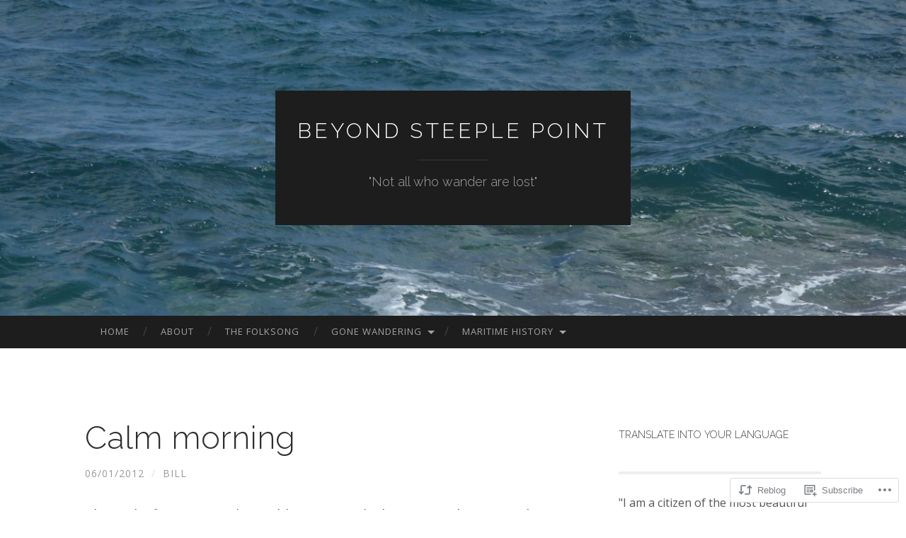

--- FILE ---
content_type: text/html; charset=UTF-8
request_url: https://beyondsteeplepoint.com/2012/01/06/calm-morning/
body_size: 36646
content:
<!DOCTYPE html>
<html lang="en">
<head>
<meta charset="UTF-8">
<meta name="viewport" content="width=device-width, initial-scale=1">
<title>Calm morning | Beyond Steeple Point</title>
<link rel="profile" href="http://gmpg.org/xfn/11">
<link rel="pingback" href="https://beyondsteeplepoint.com/xmlrpc.php">

<script type="text/javascript">
  WebFontConfig = {"google":{"families":["Open+Sans:r,i,b,bi:latin,latin-ext","Raleway:300:latin,latin-ext"]},"api_url":"https:\/\/fonts-api.wp.com\/css"};
  (function() {
    var wf = document.createElement('script');
    wf.src = '/wp-content/plugins/custom-fonts/js/webfont.js';
    wf.type = 'text/javascript';
    wf.async = 'true';
    var s = document.getElementsByTagName('script')[0];
    s.parentNode.insertBefore(wf, s);
	})();
</script><style id="jetpack-custom-fonts-css">.wf-active body, .wf-active button, .wf-active input, .wf-active select, .wf-active textarea{font-family:"Open Sans",sans-serif}.wf-active blockquote{font-family:"Open Sans",sans-serif}.wf-active button, .wf-active input[type="button"], .wf-active input[type="reset"], .wf-active input[type="submit"]{font-family:"Open Sans",sans-serif}.wf-active .widget_search .search-field{font-family:"Open Sans",sans-serif}.wf-active .widget_search .search-submit{font-family:"Open Sans",sans-serif}.wf-active #infinite-handle span{font-family:"Open Sans",sans-serif}.wf-active h1{font-family:"Raleway",sans-serif;font-weight:300;font-style:normal}.wf-active h2{font-family:"Raleway",sans-serif;font-weight:300;font-style:normal}.wf-active h3{font-family:"Raleway",sans-serif;font-weight:300;font-style:normal}.wf-active h4{font-family:"Raleway",sans-serif;font-style:normal;font-weight:300}.wf-active h5{font-family:"Raleway",sans-serif;font-style:normal;font-weight:300}.wf-active h6{font-family:"Raleway",sans-serif;font-weight:300;font-style:normal}.wf-active .widget-title{font-family:"Raleway",sans-serif;font-weight:300;font-style:normal}.wf-active .entry-title{font-family:"Raleway",sans-serif;font-weight:300;font-style:normal}.wf-active .page-title{font-weight:300;font-style:normal}.wf-active .format-aside .entry-title, .wf-active .format-quote .entry-title{font-style:normal;font-weight:300}.wf-active .site-title{font-weight:300;font-family:"Raleway",sans-serif;font-style:normal}.wf-active .site-description{font-family:"Raleway",sans-serif;font-weight:300;font-style:normal}.wf-active .comments-title{font-weight:300;font-style:normal}</style>
<meta name='robots' content='max-image-preview:large' />

<!-- Async WordPress.com Remote Login -->
<script id="wpcom_remote_login_js">
var wpcom_remote_login_extra_auth = '';
function wpcom_remote_login_remove_dom_node_id( element_id ) {
	var dom_node = document.getElementById( element_id );
	if ( dom_node ) { dom_node.parentNode.removeChild( dom_node ); }
}
function wpcom_remote_login_remove_dom_node_classes( class_name ) {
	var dom_nodes = document.querySelectorAll( '.' + class_name );
	for ( var i = 0; i < dom_nodes.length; i++ ) {
		dom_nodes[ i ].parentNode.removeChild( dom_nodes[ i ] );
	}
}
function wpcom_remote_login_final_cleanup() {
	wpcom_remote_login_remove_dom_node_classes( "wpcom_remote_login_msg" );
	wpcom_remote_login_remove_dom_node_id( "wpcom_remote_login_key" );
	wpcom_remote_login_remove_dom_node_id( "wpcom_remote_login_validate" );
	wpcom_remote_login_remove_dom_node_id( "wpcom_remote_login_js" );
	wpcom_remote_login_remove_dom_node_id( "wpcom_request_access_iframe" );
	wpcom_remote_login_remove_dom_node_id( "wpcom_request_access_styles" );
}

// Watch for messages back from the remote login
window.addEventListener( "message", function( e ) {
	if ( e.origin === "https://r-login.wordpress.com" ) {
		var data = {};
		try {
			data = JSON.parse( e.data );
		} catch( e ) {
			wpcom_remote_login_final_cleanup();
			return;
		}

		if ( data.msg === 'LOGIN' ) {
			// Clean up the login check iframe
			wpcom_remote_login_remove_dom_node_id( "wpcom_remote_login_key" );

			var id_regex = new RegExp( /^[0-9]+$/ );
			var token_regex = new RegExp( /^.*|.*|.*$/ );
			if (
				token_regex.test( data.token )
				&& id_regex.test( data.wpcomid )
			) {
				// We have everything we need to ask for a login
				var script = document.createElement( "script" );
				script.setAttribute( "id", "wpcom_remote_login_validate" );
				script.src = '/remote-login.php?wpcom_remote_login=validate'
					+ '&wpcomid=' + data.wpcomid
					+ '&token=' + encodeURIComponent( data.token )
					+ '&host=' + window.location.protocol
					+ '//' + window.location.hostname
					+ '&postid=2555'
					+ '&is_singular=1';
				document.body.appendChild( script );
			}

			return;
		}

		// Safari ITP, not logged in, so redirect
		if ( data.msg === 'LOGIN-REDIRECT' ) {
			window.location = 'https://wordpress.com/log-in?redirect_to=' + window.location.href;
			return;
		}

		// Safari ITP, storage access failed, remove the request
		if ( data.msg === 'LOGIN-REMOVE' ) {
			var css_zap = 'html { -webkit-transition: margin-top 1s; transition: margin-top 1s; } /* 9001 */ html { margin-top: 0 !important; } * html body { margin-top: 0 !important; } @media screen and ( max-width: 782px ) { html { margin-top: 0 !important; } * html body { margin-top: 0 !important; } }';
			var style_zap = document.createElement( 'style' );
			style_zap.type = 'text/css';
			style_zap.appendChild( document.createTextNode( css_zap ) );
			document.body.appendChild( style_zap );

			var e = document.getElementById( 'wpcom_request_access_iframe' );
			e.parentNode.removeChild( e );

			document.cookie = 'wordpress_com_login_access=denied; path=/; max-age=31536000';

			return;
		}

		// Safari ITP
		if ( data.msg === 'REQUEST_ACCESS' ) {
			console.log( 'request access: safari' );

			// Check ITP iframe enable/disable knob
			if ( wpcom_remote_login_extra_auth !== 'safari_itp_iframe' ) {
				return;
			}

			// If we are in a "private window" there is no ITP.
			var private_window = false;
			try {
				var opendb = window.openDatabase( null, null, null, null );
			} catch( e ) {
				private_window = true;
			}

			if ( private_window ) {
				console.log( 'private window' );
				return;
			}

			var iframe = document.createElement( 'iframe' );
			iframe.id = 'wpcom_request_access_iframe';
			iframe.setAttribute( 'scrolling', 'no' );
			iframe.setAttribute( 'sandbox', 'allow-storage-access-by-user-activation allow-scripts allow-same-origin allow-top-navigation-by-user-activation' );
			iframe.src = 'https://r-login.wordpress.com/remote-login.php?wpcom_remote_login=request_access&origin=' + encodeURIComponent( data.origin ) + '&wpcomid=' + encodeURIComponent( data.wpcomid );

			var css = 'html { -webkit-transition: margin-top 1s; transition: margin-top 1s; } /* 9001 */ html { margin-top: 46px !important; } * html body { margin-top: 46px !important; } @media screen and ( max-width: 660px ) { html { margin-top: 71px !important; } * html body { margin-top: 71px !important; } #wpcom_request_access_iframe { display: block; height: 71px !important; } } #wpcom_request_access_iframe { border: 0px; height: 46px; position: fixed; top: 0; left: 0; width: 100%; min-width: 100%; z-index: 99999; background: #23282d; } ';

			var style = document.createElement( 'style' );
			style.type = 'text/css';
			style.id = 'wpcom_request_access_styles';
			style.appendChild( document.createTextNode( css ) );
			document.body.appendChild( style );

			document.body.appendChild( iframe );
		}

		if ( data.msg === 'DONE' ) {
			wpcom_remote_login_final_cleanup();
		}
	}
}, false );

// Inject the remote login iframe after the page has had a chance to load
// more critical resources
window.addEventListener( "DOMContentLoaded", function( e ) {
	var iframe = document.createElement( "iframe" );
	iframe.style.display = "none";
	iframe.setAttribute( "scrolling", "no" );
	iframe.setAttribute( "id", "wpcom_remote_login_key" );
	iframe.src = "https://r-login.wordpress.com/remote-login.php"
		+ "?wpcom_remote_login=key"
		+ "&origin=aHR0cHM6Ly9iZXlvbmRzdGVlcGxlcG9pbnQuY29t"
		+ "&wpcomid=453054"
		+ "&time=" + Math.floor( Date.now() / 1000 );
	document.body.appendChild( iframe );
}, false );
</script>
<link rel='dns-prefetch' href='//s0.wp.com' />
<link rel='dns-prefetch' href='//fonts-api.wp.com' />
<link rel="alternate" type="application/rss+xml" title="Beyond Steeple Point &raquo; Feed" href="https://beyondsteeplepoint.com/feed/" />
<link rel="alternate" type="application/rss+xml" title="Beyond Steeple Point &raquo; Comments Feed" href="https://beyondsteeplepoint.com/comments/feed/" />
	<script type="text/javascript">
		/* <![CDATA[ */
		function addLoadEvent(func) {
			var oldonload = window.onload;
			if (typeof window.onload != 'function') {
				window.onload = func;
			} else {
				window.onload = function () {
					oldonload();
					func();
				}
			}
		}
		/* ]]> */
	</script>
	<link crossorigin='anonymous' rel='stylesheet' id='all-css-0-1' href='/_static/??-eJxtzEkKgDAMQNELWYNjcSGeRdog1Q7BpHh9UQRBXD74fDhImRQFo0DIinxeXGRYUWg222PgHCEkmz0y7OhnQasosXxUGuYC/o/ebfh+b135FMZKd02th77t1hMpiDR+&cssminify=yes' type='text/css' media='all' />
<style id='wp-emoji-styles-inline-css'>

	img.wp-smiley, img.emoji {
		display: inline !important;
		border: none !important;
		box-shadow: none !important;
		height: 1em !important;
		width: 1em !important;
		margin: 0 0.07em !important;
		vertical-align: -0.1em !important;
		background: none !important;
		padding: 0 !important;
	}
/*# sourceURL=wp-emoji-styles-inline-css */
</style>
<link crossorigin='anonymous' rel='stylesheet' id='all-css-2-1' href='/wp-content/plugins/gutenberg-core/v22.2.0/build/styles/block-library/style.css?m=1764855221i&cssminify=yes' type='text/css' media='all' />
<style id='wp-block-library-inline-css'>
.has-text-align-justify {
	text-align:justify;
}
.has-text-align-justify{text-align:justify;}

/*# sourceURL=wp-block-library-inline-css */
</style><style id='global-styles-inline-css'>
:root{--wp--preset--aspect-ratio--square: 1;--wp--preset--aspect-ratio--4-3: 4/3;--wp--preset--aspect-ratio--3-4: 3/4;--wp--preset--aspect-ratio--3-2: 3/2;--wp--preset--aspect-ratio--2-3: 2/3;--wp--preset--aspect-ratio--16-9: 16/9;--wp--preset--aspect-ratio--9-16: 9/16;--wp--preset--color--black: #000000;--wp--preset--color--cyan-bluish-gray: #abb8c3;--wp--preset--color--white: #ffffff;--wp--preset--color--pale-pink: #f78da7;--wp--preset--color--vivid-red: #cf2e2e;--wp--preset--color--luminous-vivid-orange: #ff6900;--wp--preset--color--luminous-vivid-amber: #fcb900;--wp--preset--color--light-green-cyan: #7bdcb5;--wp--preset--color--vivid-green-cyan: #00d084;--wp--preset--color--pale-cyan-blue: #8ed1fc;--wp--preset--color--vivid-cyan-blue: #0693e3;--wp--preset--color--vivid-purple: #9b51e0;--wp--preset--gradient--vivid-cyan-blue-to-vivid-purple: linear-gradient(135deg,rgb(6,147,227) 0%,rgb(155,81,224) 100%);--wp--preset--gradient--light-green-cyan-to-vivid-green-cyan: linear-gradient(135deg,rgb(122,220,180) 0%,rgb(0,208,130) 100%);--wp--preset--gradient--luminous-vivid-amber-to-luminous-vivid-orange: linear-gradient(135deg,rgb(252,185,0) 0%,rgb(255,105,0) 100%);--wp--preset--gradient--luminous-vivid-orange-to-vivid-red: linear-gradient(135deg,rgb(255,105,0) 0%,rgb(207,46,46) 100%);--wp--preset--gradient--very-light-gray-to-cyan-bluish-gray: linear-gradient(135deg,rgb(238,238,238) 0%,rgb(169,184,195) 100%);--wp--preset--gradient--cool-to-warm-spectrum: linear-gradient(135deg,rgb(74,234,220) 0%,rgb(151,120,209) 20%,rgb(207,42,186) 40%,rgb(238,44,130) 60%,rgb(251,105,98) 80%,rgb(254,248,76) 100%);--wp--preset--gradient--blush-light-purple: linear-gradient(135deg,rgb(255,206,236) 0%,rgb(152,150,240) 100%);--wp--preset--gradient--blush-bordeaux: linear-gradient(135deg,rgb(254,205,165) 0%,rgb(254,45,45) 50%,rgb(107,0,62) 100%);--wp--preset--gradient--luminous-dusk: linear-gradient(135deg,rgb(255,203,112) 0%,rgb(199,81,192) 50%,rgb(65,88,208) 100%);--wp--preset--gradient--pale-ocean: linear-gradient(135deg,rgb(255,245,203) 0%,rgb(182,227,212) 50%,rgb(51,167,181) 100%);--wp--preset--gradient--electric-grass: linear-gradient(135deg,rgb(202,248,128) 0%,rgb(113,206,126) 100%);--wp--preset--gradient--midnight: linear-gradient(135deg,rgb(2,3,129) 0%,rgb(40,116,252) 100%);--wp--preset--font-size--small: 13px;--wp--preset--font-size--medium: 20px;--wp--preset--font-size--large: 36px;--wp--preset--font-size--x-large: 42px;--wp--preset--font-family--albert-sans: 'Albert Sans', sans-serif;--wp--preset--font-family--alegreya: Alegreya, serif;--wp--preset--font-family--arvo: Arvo, serif;--wp--preset--font-family--bodoni-moda: 'Bodoni Moda', serif;--wp--preset--font-family--bricolage-grotesque: 'Bricolage Grotesque', sans-serif;--wp--preset--font-family--cabin: Cabin, sans-serif;--wp--preset--font-family--chivo: Chivo, sans-serif;--wp--preset--font-family--commissioner: Commissioner, sans-serif;--wp--preset--font-family--cormorant: Cormorant, serif;--wp--preset--font-family--courier-prime: 'Courier Prime', monospace;--wp--preset--font-family--crimson-pro: 'Crimson Pro', serif;--wp--preset--font-family--dm-mono: 'DM Mono', monospace;--wp--preset--font-family--dm-sans: 'DM Sans', sans-serif;--wp--preset--font-family--dm-serif-display: 'DM Serif Display', serif;--wp--preset--font-family--domine: Domine, serif;--wp--preset--font-family--eb-garamond: 'EB Garamond', serif;--wp--preset--font-family--epilogue: Epilogue, sans-serif;--wp--preset--font-family--fahkwang: Fahkwang, sans-serif;--wp--preset--font-family--figtree: Figtree, sans-serif;--wp--preset--font-family--fira-sans: 'Fira Sans', sans-serif;--wp--preset--font-family--fjalla-one: 'Fjalla One', sans-serif;--wp--preset--font-family--fraunces: Fraunces, serif;--wp--preset--font-family--gabarito: Gabarito, system-ui;--wp--preset--font-family--ibm-plex-mono: 'IBM Plex Mono', monospace;--wp--preset--font-family--ibm-plex-sans: 'IBM Plex Sans', sans-serif;--wp--preset--font-family--ibarra-real-nova: 'Ibarra Real Nova', serif;--wp--preset--font-family--instrument-serif: 'Instrument Serif', serif;--wp--preset--font-family--inter: Inter, sans-serif;--wp--preset--font-family--josefin-sans: 'Josefin Sans', sans-serif;--wp--preset--font-family--jost: Jost, sans-serif;--wp--preset--font-family--libre-baskerville: 'Libre Baskerville', serif;--wp--preset--font-family--libre-franklin: 'Libre Franklin', sans-serif;--wp--preset--font-family--literata: Literata, serif;--wp--preset--font-family--lora: Lora, serif;--wp--preset--font-family--merriweather: Merriweather, serif;--wp--preset--font-family--montserrat: Montserrat, sans-serif;--wp--preset--font-family--newsreader: Newsreader, serif;--wp--preset--font-family--noto-sans-mono: 'Noto Sans Mono', sans-serif;--wp--preset--font-family--nunito: Nunito, sans-serif;--wp--preset--font-family--open-sans: 'Open Sans', sans-serif;--wp--preset--font-family--overpass: Overpass, sans-serif;--wp--preset--font-family--pt-serif: 'PT Serif', serif;--wp--preset--font-family--petrona: Petrona, serif;--wp--preset--font-family--piazzolla: Piazzolla, serif;--wp--preset--font-family--playfair-display: 'Playfair Display', serif;--wp--preset--font-family--plus-jakarta-sans: 'Plus Jakarta Sans', sans-serif;--wp--preset--font-family--poppins: Poppins, sans-serif;--wp--preset--font-family--raleway: Raleway, sans-serif;--wp--preset--font-family--roboto: Roboto, sans-serif;--wp--preset--font-family--roboto-slab: 'Roboto Slab', serif;--wp--preset--font-family--rubik: Rubik, sans-serif;--wp--preset--font-family--rufina: Rufina, serif;--wp--preset--font-family--sora: Sora, sans-serif;--wp--preset--font-family--source-sans-3: 'Source Sans 3', sans-serif;--wp--preset--font-family--source-serif-4: 'Source Serif 4', serif;--wp--preset--font-family--space-mono: 'Space Mono', monospace;--wp--preset--font-family--syne: Syne, sans-serif;--wp--preset--font-family--texturina: Texturina, serif;--wp--preset--font-family--urbanist: Urbanist, sans-serif;--wp--preset--font-family--work-sans: 'Work Sans', sans-serif;--wp--preset--spacing--20: 0.44rem;--wp--preset--spacing--30: 0.67rem;--wp--preset--spacing--40: 1rem;--wp--preset--spacing--50: 1.5rem;--wp--preset--spacing--60: 2.25rem;--wp--preset--spacing--70: 3.38rem;--wp--preset--spacing--80: 5.06rem;--wp--preset--shadow--natural: 6px 6px 9px rgba(0, 0, 0, 0.2);--wp--preset--shadow--deep: 12px 12px 50px rgba(0, 0, 0, 0.4);--wp--preset--shadow--sharp: 6px 6px 0px rgba(0, 0, 0, 0.2);--wp--preset--shadow--outlined: 6px 6px 0px -3px rgb(255, 255, 255), 6px 6px rgb(0, 0, 0);--wp--preset--shadow--crisp: 6px 6px 0px rgb(0, 0, 0);}:where(.is-layout-flex){gap: 0.5em;}:where(.is-layout-grid){gap: 0.5em;}body .is-layout-flex{display: flex;}.is-layout-flex{flex-wrap: wrap;align-items: center;}.is-layout-flex > :is(*, div){margin: 0;}body .is-layout-grid{display: grid;}.is-layout-grid > :is(*, div){margin: 0;}:where(.wp-block-columns.is-layout-flex){gap: 2em;}:where(.wp-block-columns.is-layout-grid){gap: 2em;}:where(.wp-block-post-template.is-layout-flex){gap: 1.25em;}:where(.wp-block-post-template.is-layout-grid){gap: 1.25em;}.has-black-color{color: var(--wp--preset--color--black) !important;}.has-cyan-bluish-gray-color{color: var(--wp--preset--color--cyan-bluish-gray) !important;}.has-white-color{color: var(--wp--preset--color--white) !important;}.has-pale-pink-color{color: var(--wp--preset--color--pale-pink) !important;}.has-vivid-red-color{color: var(--wp--preset--color--vivid-red) !important;}.has-luminous-vivid-orange-color{color: var(--wp--preset--color--luminous-vivid-orange) !important;}.has-luminous-vivid-amber-color{color: var(--wp--preset--color--luminous-vivid-amber) !important;}.has-light-green-cyan-color{color: var(--wp--preset--color--light-green-cyan) !important;}.has-vivid-green-cyan-color{color: var(--wp--preset--color--vivid-green-cyan) !important;}.has-pale-cyan-blue-color{color: var(--wp--preset--color--pale-cyan-blue) !important;}.has-vivid-cyan-blue-color{color: var(--wp--preset--color--vivid-cyan-blue) !important;}.has-vivid-purple-color{color: var(--wp--preset--color--vivid-purple) !important;}.has-black-background-color{background-color: var(--wp--preset--color--black) !important;}.has-cyan-bluish-gray-background-color{background-color: var(--wp--preset--color--cyan-bluish-gray) !important;}.has-white-background-color{background-color: var(--wp--preset--color--white) !important;}.has-pale-pink-background-color{background-color: var(--wp--preset--color--pale-pink) !important;}.has-vivid-red-background-color{background-color: var(--wp--preset--color--vivid-red) !important;}.has-luminous-vivid-orange-background-color{background-color: var(--wp--preset--color--luminous-vivid-orange) !important;}.has-luminous-vivid-amber-background-color{background-color: var(--wp--preset--color--luminous-vivid-amber) !important;}.has-light-green-cyan-background-color{background-color: var(--wp--preset--color--light-green-cyan) !important;}.has-vivid-green-cyan-background-color{background-color: var(--wp--preset--color--vivid-green-cyan) !important;}.has-pale-cyan-blue-background-color{background-color: var(--wp--preset--color--pale-cyan-blue) !important;}.has-vivid-cyan-blue-background-color{background-color: var(--wp--preset--color--vivid-cyan-blue) !important;}.has-vivid-purple-background-color{background-color: var(--wp--preset--color--vivid-purple) !important;}.has-black-border-color{border-color: var(--wp--preset--color--black) !important;}.has-cyan-bluish-gray-border-color{border-color: var(--wp--preset--color--cyan-bluish-gray) !important;}.has-white-border-color{border-color: var(--wp--preset--color--white) !important;}.has-pale-pink-border-color{border-color: var(--wp--preset--color--pale-pink) !important;}.has-vivid-red-border-color{border-color: var(--wp--preset--color--vivid-red) !important;}.has-luminous-vivid-orange-border-color{border-color: var(--wp--preset--color--luminous-vivid-orange) !important;}.has-luminous-vivid-amber-border-color{border-color: var(--wp--preset--color--luminous-vivid-amber) !important;}.has-light-green-cyan-border-color{border-color: var(--wp--preset--color--light-green-cyan) !important;}.has-vivid-green-cyan-border-color{border-color: var(--wp--preset--color--vivid-green-cyan) !important;}.has-pale-cyan-blue-border-color{border-color: var(--wp--preset--color--pale-cyan-blue) !important;}.has-vivid-cyan-blue-border-color{border-color: var(--wp--preset--color--vivid-cyan-blue) !important;}.has-vivid-purple-border-color{border-color: var(--wp--preset--color--vivid-purple) !important;}.has-vivid-cyan-blue-to-vivid-purple-gradient-background{background: var(--wp--preset--gradient--vivid-cyan-blue-to-vivid-purple) !important;}.has-light-green-cyan-to-vivid-green-cyan-gradient-background{background: var(--wp--preset--gradient--light-green-cyan-to-vivid-green-cyan) !important;}.has-luminous-vivid-amber-to-luminous-vivid-orange-gradient-background{background: var(--wp--preset--gradient--luminous-vivid-amber-to-luminous-vivid-orange) !important;}.has-luminous-vivid-orange-to-vivid-red-gradient-background{background: var(--wp--preset--gradient--luminous-vivid-orange-to-vivid-red) !important;}.has-very-light-gray-to-cyan-bluish-gray-gradient-background{background: var(--wp--preset--gradient--very-light-gray-to-cyan-bluish-gray) !important;}.has-cool-to-warm-spectrum-gradient-background{background: var(--wp--preset--gradient--cool-to-warm-spectrum) !important;}.has-blush-light-purple-gradient-background{background: var(--wp--preset--gradient--blush-light-purple) !important;}.has-blush-bordeaux-gradient-background{background: var(--wp--preset--gradient--blush-bordeaux) !important;}.has-luminous-dusk-gradient-background{background: var(--wp--preset--gradient--luminous-dusk) !important;}.has-pale-ocean-gradient-background{background: var(--wp--preset--gradient--pale-ocean) !important;}.has-electric-grass-gradient-background{background: var(--wp--preset--gradient--electric-grass) !important;}.has-midnight-gradient-background{background: var(--wp--preset--gradient--midnight) !important;}.has-small-font-size{font-size: var(--wp--preset--font-size--small) !important;}.has-medium-font-size{font-size: var(--wp--preset--font-size--medium) !important;}.has-large-font-size{font-size: var(--wp--preset--font-size--large) !important;}.has-x-large-font-size{font-size: var(--wp--preset--font-size--x-large) !important;}.has-albert-sans-font-family{font-family: var(--wp--preset--font-family--albert-sans) !important;}.has-alegreya-font-family{font-family: var(--wp--preset--font-family--alegreya) !important;}.has-arvo-font-family{font-family: var(--wp--preset--font-family--arvo) !important;}.has-bodoni-moda-font-family{font-family: var(--wp--preset--font-family--bodoni-moda) !important;}.has-bricolage-grotesque-font-family{font-family: var(--wp--preset--font-family--bricolage-grotesque) !important;}.has-cabin-font-family{font-family: var(--wp--preset--font-family--cabin) !important;}.has-chivo-font-family{font-family: var(--wp--preset--font-family--chivo) !important;}.has-commissioner-font-family{font-family: var(--wp--preset--font-family--commissioner) !important;}.has-cormorant-font-family{font-family: var(--wp--preset--font-family--cormorant) !important;}.has-courier-prime-font-family{font-family: var(--wp--preset--font-family--courier-prime) !important;}.has-crimson-pro-font-family{font-family: var(--wp--preset--font-family--crimson-pro) !important;}.has-dm-mono-font-family{font-family: var(--wp--preset--font-family--dm-mono) !important;}.has-dm-sans-font-family{font-family: var(--wp--preset--font-family--dm-sans) !important;}.has-dm-serif-display-font-family{font-family: var(--wp--preset--font-family--dm-serif-display) !important;}.has-domine-font-family{font-family: var(--wp--preset--font-family--domine) !important;}.has-eb-garamond-font-family{font-family: var(--wp--preset--font-family--eb-garamond) !important;}.has-epilogue-font-family{font-family: var(--wp--preset--font-family--epilogue) !important;}.has-fahkwang-font-family{font-family: var(--wp--preset--font-family--fahkwang) !important;}.has-figtree-font-family{font-family: var(--wp--preset--font-family--figtree) !important;}.has-fira-sans-font-family{font-family: var(--wp--preset--font-family--fira-sans) !important;}.has-fjalla-one-font-family{font-family: var(--wp--preset--font-family--fjalla-one) !important;}.has-fraunces-font-family{font-family: var(--wp--preset--font-family--fraunces) !important;}.has-gabarito-font-family{font-family: var(--wp--preset--font-family--gabarito) !important;}.has-ibm-plex-mono-font-family{font-family: var(--wp--preset--font-family--ibm-plex-mono) !important;}.has-ibm-plex-sans-font-family{font-family: var(--wp--preset--font-family--ibm-plex-sans) !important;}.has-ibarra-real-nova-font-family{font-family: var(--wp--preset--font-family--ibarra-real-nova) !important;}.has-instrument-serif-font-family{font-family: var(--wp--preset--font-family--instrument-serif) !important;}.has-inter-font-family{font-family: var(--wp--preset--font-family--inter) !important;}.has-josefin-sans-font-family{font-family: var(--wp--preset--font-family--josefin-sans) !important;}.has-jost-font-family{font-family: var(--wp--preset--font-family--jost) !important;}.has-libre-baskerville-font-family{font-family: var(--wp--preset--font-family--libre-baskerville) !important;}.has-libre-franklin-font-family{font-family: var(--wp--preset--font-family--libre-franklin) !important;}.has-literata-font-family{font-family: var(--wp--preset--font-family--literata) !important;}.has-lora-font-family{font-family: var(--wp--preset--font-family--lora) !important;}.has-merriweather-font-family{font-family: var(--wp--preset--font-family--merriweather) !important;}.has-montserrat-font-family{font-family: var(--wp--preset--font-family--montserrat) !important;}.has-newsreader-font-family{font-family: var(--wp--preset--font-family--newsreader) !important;}.has-noto-sans-mono-font-family{font-family: var(--wp--preset--font-family--noto-sans-mono) !important;}.has-nunito-font-family{font-family: var(--wp--preset--font-family--nunito) !important;}.has-open-sans-font-family{font-family: var(--wp--preset--font-family--open-sans) !important;}.has-overpass-font-family{font-family: var(--wp--preset--font-family--overpass) !important;}.has-pt-serif-font-family{font-family: var(--wp--preset--font-family--pt-serif) !important;}.has-petrona-font-family{font-family: var(--wp--preset--font-family--petrona) !important;}.has-piazzolla-font-family{font-family: var(--wp--preset--font-family--piazzolla) !important;}.has-playfair-display-font-family{font-family: var(--wp--preset--font-family--playfair-display) !important;}.has-plus-jakarta-sans-font-family{font-family: var(--wp--preset--font-family--plus-jakarta-sans) !important;}.has-poppins-font-family{font-family: var(--wp--preset--font-family--poppins) !important;}.has-raleway-font-family{font-family: var(--wp--preset--font-family--raleway) !important;}.has-roboto-font-family{font-family: var(--wp--preset--font-family--roboto) !important;}.has-roboto-slab-font-family{font-family: var(--wp--preset--font-family--roboto-slab) !important;}.has-rubik-font-family{font-family: var(--wp--preset--font-family--rubik) !important;}.has-rufina-font-family{font-family: var(--wp--preset--font-family--rufina) !important;}.has-sora-font-family{font-family: var(--wp--preset--font-family--sora) !important;}.has-source-sans-3-font-family{font-family: var(--wp--preset--font-family--source-sans-3) !important;}.has-source-serif-4-font-family{font-family: var(--wp--preset--font-family--source-serif-4) !important;}.has-space-mono-font-family{font-family: var(--wp--preset--font-family--space-mono) !important;}.has-syne-font-family{font-family: var(--wp--preset--font-family--syne) !important;}.has-texturina-font-family{font-family: var(--wp--preset--font-family--texturina) !important;}.has-urbanist-font-family{font-family: var(--wp--preset--font-family--urbanist) !important;}.has-work-sans-font-family{font-family: var(--wp--preset--font-family--work-sans) !important;}
/*# sourceURL=global-styles-inline-css */
</style>

<style id='classic-theme-styles-inline-css'>
/*! This file is auto-generated */
.wp-block-button__link{color:#fff;background-color:#32373c;border-radius:9999px;box-shadow:none;text-decoration:none;padding:calc(.667em + 2px) calc(1.333em + 2px);font-size:1.125em}.wp-block-file__button{background:#32373c;color:#fff;text-decoration:none}
/*# sourceURL=/wp-includes/css/classic-themes.min.css */
</style>
<link crossorigin='anonymous' rel='stylesheet' id='all-css-4-1' href='/_static/??-eJx9jcEKg0AMRH+oaVhorR7Eb9E16IpZg8min2889FZ6GYbhPQYPgbhlo2zIBWQtU8qKcdvJd5be0AmmMfW0Ejv2jKoP/K0daZzIXNdvB6PzvyJ+A8MgO6mCJ6fCYLN/6e113IZXU9WfUL/DcgHSTkDo&cssminify=yes' type='text/css' media='all' />
<link rel='stylesheet' id='hemingway-rewritten-fonts-css' href='https://fonts-api.wp.com/css?family=Raleway%3A400%2C300%2C700%7CLato%3A400%2C700%2C400italic%2C700italic&#038;subset=latin%2Clatin-ext' media='all' />
<link crossorigin='anonymous' rel='stylesheet' id='all-css-6-1' href='/_static/??-eJyFjtEKwjAMRX/IGsbUPYmfIl2JNbNNS9NS9vd24sNEmW/3kJzLhRqVCZyRM+Q7ehSIZYSWiG3Vs0pYE+V2B8mzw70R2cFK8kVFVyyxwIQ5avN4M0hhuBIbsMiYqAnyO351/hmydL7GqBpN8FuTEo4u2BYttK8VbkkWg3LB6EyBP0DdnKa0qBd/7oZTPxyHrj9MT3f6epw=&cssminify=yes' type='text/css' media='all' />
<link crossorigin='anonymous' rel='stylesheet' id='print-css-7-1' href='/wp-content/mu-plugins/global-print/global-print.css?m=1465851035i&cssminify=yes' type='text/css' media='print' />
<style id='jetpack-global-styles-frontend-style-inline-css'>
:root { --font-headings: unset; --font-base: unset; --font-headings-default: -apple-system,BlinkMacSystemFont,"Segoe UI",Roboto,Oxygen-Sans,Ubuntu,Cantarell,"Helvetica Neue",sans-serif; --font-base-default: -apple-system,BlinkMacSystemFont,"Segoe UI",Roboto,Oxygen-Sans,Ubuntu,Cantarell,"Helvetica Neue",sans-serif;}
/*# sourceURL=jetpack-global-styles-frontend-style-inline-css */
</style>
<link crossorigin='anonymous' rel='stylesheet' id='all-css-10-1' href='/_static/??-eJyNjcsKAjEMRX/IGtQZBxfip0hMS9sxTYppGfx7H7gRN+7ugcs5sFRHKi1Ig9Jd5R6zGMyhVaTrh8G6QFHfORhYwlvw6P39PbPENZmt4G/ROQuBKWVkxxrVvuBH1lIoz2waILJekF+HUzlupnG3nQ77YZwfuRJIaQ==&cssminify=yes' type='text/css' media='all' />
<script type="text/javascript" id="jetpack_related-posts-js-extra">
/* <![CDATA[ */
var related_posts_js_options = {"post_heading":"h4"};
//# sourceURL=jetpack_related-posts-js-extra
/* ]]> */
</script>
<script type="text/javascript" id="wpcom-actionbar-placeholder-js-extra">
/* <![CDATA[ */
var actionbardata = {"siteID":"453054","postID":"2555","siteURL":"https://beyondsteeplepoint.com","xhrURL":"https://beyondsteeplepoint.com/wp-admin/admin-ajax.php","nonce":"0b2adfe689","isLoggedIn":"","statusMessage":"","subsEmailDefault":"instantly","proxyScriptUrl":"https://s0.wp.com/wp-content/js/wpcom-proxy-request.js?m=1513050504i&amp;ver=20211021","shortlink":"https://wp.me/p1TRk-Fd","i18n":{"followedText":"New posts from this site will now appear in your \u003Ca href=\"https://wordpress.com/reader\"\u003EReader\u003C/a\u003E","foldBar":"Collapse this bar","unfoldBar":"Expand this bar","shortLinkCopied":"Shortlink copied to clipboard."}};
//# sourceURL=wpcom-actionbar-placeholder-js-extra
/* ]]> */
</script>
<script type="text/javascript" id="jetpack-mu-wpcom-settings-js-before">
/* <![CDATA[ */
var JETPACK_MU_WPCOM_SETTINGS = {"assetsUrl":"https://s0.wp.com/wp-content/mu-plugins/jetpack-mu-wpcom-plugin/sun/jetpack_vendor/automattic/jetpack-mu-wpcom/src/build/"};
//# sourceURL=jetpack-mu-wpcom-settings-js-before
/* ]]> */
</script>
<script crossorigin='anonymous' type='text/javascript'  src='/_static/??/wp-content/mu-plugins/jetpack-plugin/sun/_inc/build/related-posts/related-posts.min.js,/wp-content/js/rlt-proxy.js?m=1755011788j'></script>
<script type="text/javascript" id="rlt-proxy-js-after">
/* <![CDATA[ */
	rltInitialize( {"token":null,"iframeOrigins":["https:\/\/widgets.wp.com"]} );
//# sourceURL=rlt-proxy-js-after
/* ]]> */
</script>
<link rel="EditURI" type="application/rsd+xml" title="RSD" href="https://billwhateley.wordpress.com/xmlrpc.php?rsd" />
<meta name="generator" content="WordPress.com" />
<link rel="canonical" href="https://beyondsteeplepoint.com/2012/01/06/calm-morning/" />
<link rel='shortlink' href='https://wp.me/p1TRk-Fd' />
<link rel="alternate" type="application/json+oembed" href="https://public-api.wordpress.com/oembed/?format=json&amp;url=https%3A%2F%2Fbeyondsteeplepoint.com%2F2012%2F01%2F06%2Fcalm-morning%2F&amp;for=wpcom-auto-discovery" /><link rel="alternate" type="application/xml+oembed" href="https://public-api.wordpress.com/oembed/?format=xml&amp;url=https%3A%2F%2Fbeyondsteeplepoint.com%2F2012%2F01%2F06%2Fcalm-morning%2F&amp;for=wpcom-auto-discovery" />
<!-- Jetpack Open Graph Tags -->
<meta property="og:type" content="article" />
<meta property="og:title" content="Calm morning" />
<meta property="og:url" content="https://beyondsteeplepoint.com/2012/01/06/calm-morning/" />
<meta property="og:description" content="This is the first time I&#8217;ve been able to get to the boat since Christmas. There have been at least three ferocious storms and I was anxious to see how Blue Mistress had fared &#8211; particul…" />
<meta property="article:published_time" content="2012-01-06T17:22:15+00:00" />
<meta property="article:modified_time" content="2012-01-06T17:40:38+00:00" />
<meta property="og:site_name" content="Beyond Steeple Point" />
<meta property="og:image" content="https://beyondsteeplepoint.com/wp-content/uploads/2012/01/img_6995.jpg?w=440" />
<meta property="og:image:alt" content="Image" />
<meta property="og:locale" content="en_US" />
<meta property="article:publisher" content="https://www.facebook.com/WordPresscom" />
<meta name="twitter:text:title" content="Calm morning" />
<meta name="twitter:image" content="https://beyondsteeplepoint.com/wp-content/uploads/2012/01/img_6995.jpg?w=144" />
<meta name="twitter:image:alt" content="Image" />
<meta name="twitter:card" content="summary" />

<!-- End Jetpack Open Graph Tags -->
<link rel="shortcut icon" type="image/x-icon" href="https://secure.gravatar.com/blavatar/a5ec51855d00c66e3d8c4e0167161f0394ea1c9c49348b0773b62846ed2f9004?s=32" sizes="16x16" />
<link rel="icon" type="image/x-icon" href="https://secure.gravatar.com/blavatar/a5ec51855d00c66e3d8c4e0167161f0394ea1c9c49348b0773b62846ed2f9004?s=32" sizes="16x16" />
<link rel="apple-touch-icon" href="https://secure.gravatar.com/blavatar/a5ec51855d00c66e3d8c4e0167161f0394ea1c9c49348b0773b62846ed2f9004?s=114" />
<link rel='openid.server' href='https://beyondsteeplepoint.com/?openidserver=1' />
<link rel='openid.delegate' href='https://beyondsteeplepoint.com/' />
<link rel="search" type="application/opensearchdescription+xml" href="https://beyondsteeplepoint.com/osd.xml" title="Beyond Steeple Point" />
<link rel="search" type="application/opensearchdescription+xml" href="https://s1.wp.com/opensearch.xml" title="WordPress.com" />
<meta name="theme-color" content="#ffffff" />
		<style type="text/css">
			.recentcomments a {
				display: inline !important;
				padding: 0 !important;
				margin: 0 !important;
			}

			table.recentcommentsavatartop img.avatar, table.recentcommentsavatarend img.avatar {
				border: 0px;
				margin: 0;
			}

			table.recentcommentsavatartop a, table.recentcommentsavatarend a {
				border: 0px !important;
				background-color: transparent !important;
			}

			td.recentcommentsavatarend, td.recentcommentsavatartop {
				padding: 0px 0px 1px 0px;
				margin: 0px;
			}

			td.recentcommentstextend {
				border: none !important;
				padding: 0px 0px 2px 10px;
			}

			.rtl td.recentcommentstextend {
				padding: 0px 10px 2px 0px;
			}

			td.recentcommentstexttop {
				border: none;
				padding: 0px 0px 0px 10px;
			}

			.rtl td.recentcommentstexttop {
				padding: 0px 10px 0px 0px;
			}
		</style>
		<meta name="description" content="This is the first time I&#039;ve been able to get to the boat since Christmas. There have been at least three ferocious storms and I was anxious to see how Blue Mistress had fared - particularly the port stern line which chafed badly against the Windpilot during the Autumn. Strong winds are forecast again, but this morning&hellip;" />
	<style type="text/css">
			.site-title a,
		.site-description {
			color: #ffffff;
		}
				.site-header-image {
			background-image: url(https://beyondsteeplepoint.com/wp-content/uploads/2015/02/cropped-p1030262.jpg);
		}
		</style>
				<link rel="stylesheet" id="custom-css-css" type="text/css" href="https://s0.wp.com/?custom-css=1&#038;csblog=1TRk&#038;cscache=6&#038;csrev=21" />
			<link crossorigin='anonymous' rel='stylesheet' id='all-css-0-3' href='/wp-content/mu-plugins/jetpack-plugin/sun/modules/widgets/top-posts/style.css?m=1753279645i&cssminify=yes' type='text/css' media='all' />
</head>

<body class="wp-singular post-template-default single single-post postid-2555 single-format-standard wp-theme-pubhemingway-rewritten customizer-styles-applied jetpack-reblog-enabled">
<div id="page" class="hfeed site">

	<header id="masthead" class="site-header" role="banner">
		<div class="site-header-image">
			<div class="site-branding-wrapper">
				<div class="site-branding">
					<h1 class="site-title"><a href="https://beyondsteeplepoint.com/" rel="home">Beyond Steeple Point</a></h1>
					<h2 class="site-description">&quot;Not all who wander are lost&quot;</h2>
				</div>
			</div>
		</div>
	</header><!-- #masthead -->
	<nav id="site-navigation" class="main-navigation clear" role="navigation">
		<button class="menu-toggle" aria-controls="primary-menu" aria-expanded="false"><span class="screen-reader-text">Menu</span></button>
		<a class="skip-link screen-reader-text" href="#content">Skip to content</a>

		<div id="primary-menu" class="menu"><ul>
<li ><a href="https://beyondsteeplepoint.com/">Home</a></li><li class="page_item page-item-2"><a href="https://beyondsteeplepoint.com/about/">About</a></li>
<li class="page_item page-item-5121"><a href="https://beyondsteeplepoint.com/the-folksong/">The Folksong</a></li>
<li class="page_item page-item-5179 page_item_has_children"><a href="https://beyondsteeplepoint.com/on-wandering/">Gone Wandering</a>
<ul class='children'>
	<li class="page_item page-item-6047"><a href="https://beyondsteeplepoint.com/on-wandering/the-rough-path-to-reviewing-and-reassembling-the-blog/">Reviewing the blog &#8211; a rough path to&nbsp;follow</a></li>
</ul>
</li>
<li class="page_item page-item-5071 page_item_has_children"><a href="https://beyondsteeplepoint.com/maritime-history/">Maritime History</a>
<ul class='children'>
	<li class="page_item page-item-5536 page_item_has_children"><a href="https://beyondsteeplepoint.com/maritime-history/the-ketch-ceres/">The Ketch &#8216;Ceres&#8217;</a>
	<ul class='children'>
		<li class="page_item page-item-5042"><a href="https://beyondsteeplepoint.com/maritime-history/the-ketch-ceres/ceres-as-told-in-sea-breezes-feb-1929/">Ceres &#8211; as told in Sea Breezes, Feb&nbsp;1929</a></li>
		<li class="page_item page-item-5098"><a href="https://beyondsteeplepoint.com/maritime-history/the-ketch-ceres/the-fate-of-the-ceres/">The Fate of the &#8220;Ceres&#8221; &#8211; 24th November&nbsp;1936</a></li>
	</ul>
</li>
	<li class="page_item page-item-5056 page_item_has_children"><a href="https://beyondsteeplepoint.com/maritime-history/inshore-craft/">Inshore craft</a>
	<ul class='children'>
		<li class="page_item page-item-5144"><a href="https://beyondsteeplepoint.com/maritime-history/inshore-craft/inshore-craft-in-the-mediterranean-the-aegean-and-the-adriatic/">Inshore craft in the Mediterranean, the Aegean and the&nbsp;Adriatic</a></li>
		<li class="page_item page-item-5671"><a href="https://beyondsteeplepoint.com/maritime-history/inshore-craft/greek-fishing-craft-detail/">Greek fishing craft: detail . .&nbsp;.</a></li>
	</ul>
</li>
	<li class="page_item page-item-5342 page_item_has_children"><a href="https://beyondsteeplepoint.com/maritime-history/galleries/">Galleries of older&nbsp;photographs</a>
	<ul class='children'>
		<li class="page_item page-item-5524 page_item_has_children"><a href="https://beyondsteeplepoint.com/maritime-history/galleries/the-ketch-ceres/">The ketch &#8216;Ceres&#8217;</a>
		<ul class='children'>
			<li class="page_item page-item-5315"><a href="https://beyondsteeplepoint.com/maritime-history/galleries/the-ketch-ceres/ceres-entering-bude/">Ceres entering Bude</a></li>
			<li class="page_item page-item-5347"><a href="https://beyondsteeplepoint.com/maritime-history/galleries/the-ketch-ceres/ceres-inside-the-breakwater-bude/">Ceres inside Bude&nbsp;breakwater</a></li>
			<li class="page_item page-item-5386"><a href="https://beyondsteeplepoint.com/maritime-history/galleries/the-ketch-ceres/ceres-in-bude-canal/">Ceres in Bude&nbsp;canal</a></li>
			<li class="page_item page-item-5410"><a href="https://beyondsteeplepoint.com/maritime-history/galleries/the-ketch-ceres/ceres-leaving-bude/">Ceres leaving Bude</a></li>
			<li class="page_item page-item-5452"><a href="https://beyondsteeplepoint.com/maritime-history/galleries/the-ketch-ceres/aboard-ceres/">Aboard Ceres</a></li>
			<li class="page_item page-item-5465"><a href="https://beyondsteeplepoint.com/maritime-history/galleries/the-ketch-ceres/ceres-in-dry-dock/">Ceres in dry&nbsp;dock</a></li>
			<li class="page_item page-item-5483"><a href="https://beyondsteeplepoint.com/maritime-history/galleries/the-ketch-ceres/miscellaneous-of-ceres/">Miscellaneous of Ceres</a></li>
		</ul>
</li>
		<li class="page_item page-item-5594"><a href="https://beyondsteeplepoint.com/maritime-history/galleries/the-ketch-traly/">The ketch &#8216;Traly&#8217;</a></li>
		<li class="page_item page-item-5522 page_item_has_children"><a href="https://beyondsteeplepoint.com/maritime-history/galleries/merchant-sailing-vessels/">Merchant Sailing Vessels</a>
		<ul class='children'>
			<li class="page_item page-item-5495"><a href="https://beyondsteeplepoint.com/maritime-history/galleries/merchant-sailing-vessels/merchants-sailing-vessels-1/">Merchant sailing vessels&nbsp;1</a></li>
			<li class="page_item page-item-5540"><a href="https://beyondsteeplepoint.com/maritime-history/galleries/merchant-sailing-vessels/merchant-sailing-vessels-2/">Merchant sailing vessels&nbsp;2</a></li>
			<li class="page_item page-item-5564"><a href="https://beyondsteeplepoint.com/maritime-history/galleries/merchant-sailing-vessels/merchant-sailing-vessels-3/">Merchant sailing vessels&nbsp;3</a></li>
		</ul>
</li>
	</ul>
</li>
</ul>
</li>
</ul></div>
		<div id="header-search-toggle">
			<span class="screen-reader-text">Search</span>
		</div>
		<div id="header-search">
			<form role="search" method="get" class="search-form" action="https://beyondsteeplepoint.com/">
				<label>
					<span class="screen-reader-text">Search for:</span>
					<input type="search" class="search-field" placeholder="Search &hellip;" value="" name="s" />
				</label>
				<input type="submit" class="search-submit" value="Search" />
			</form>		</div>
	</nav><!-- #site-navigation -->
	<div id="content" class="site-content">

	<div id="primary" class="content-area">
		<main id="main" class="site-main" role="main">

					
			
<article id="post-2555" class="post-2555 post type-post status-publish format-standard hentry category-blue-mistress category-boat-engines category-folksong category-gear category-sailing-single-handed category-weather-tides tag-folksong tag-single-handed">
	<header class="entry-header">
					<h1 class="entry-title">Calm morning</h1>				<div class="entry-meta">
			<span class="posted-on"><a href="https://beyondsteeplepoint.com/2012/01/06/calm-morning/" rel="bookmark"><time class="entry-date published" datetime="2012-01-06T17:22:15+01:00">06/01/2012</time><time class="updated" datetime="2012-01-06T17:40:38+01:00">06/01/2012</time></a></span><span class="byline"><span class="sep"> / </span><span class="author vcard"><a class="url fn n" href="https://beyondsteeplepoint.com/author/billwhateley/">Bill</a></span></span>					</div><!-- .entry-meta -->
	</header><!-- .entry-header -->

	<div class="entry-content">
		<p>This is the first time I&#8217;ve been able to get to the boat since Christmas. There have been at least three ferocious storms and I was anxious to see how Blue Mistress had fared &#8211; particularly the port stern line which<span style="color:#333333;font-style:normal;line-height:18px;"> </span>chafed badly against the Windpilot<span style="color:#333333;font-style:normal;line-height:18px;"> during the Autumn.</span></p>
<p><span style="color:#333333;font-style:normal;line-height:18px;"><a href="https://beyondsteeplepoint.com/wp-content/uploads/2012/01/img_6995.jpg"><img class="size-full wp-image" src="https://beyondsteeplepoint.com/wp-content/uploads/2012/01/img_6995.jpg?w=440" alt="Image" /></a></span></p>
<p>Strong winds are forecast again, but this morning all was calm.</p>
<p><a href="https://beyondsteeplepoint.com/wp-content/uploads/2012/01/img_6990.jpg"><img class="size-full wp-image" src="https://beyondsteeplepoint.com/wp-content/uploads/2012/01/img_6990.jpg?w=440" alt="Image" /></a></p>
<p>Blue Mistress is just over the stern of the red-sailed Cornish Shrimper.</p>
<p><a href="https://beyondsteeplepoint.com/wp-content/uploads/2012/01/img_6996.jpg"><img class="size-full wp-image" src="https://beyondsteeplepoint.com/wp-content/uploads/2012/01/img_6996.jpg?w=440" alt="Image" /></a></p>
<p>The extra tubing on the stern line worked. All is slack on the incoming neap tide.</p>
<p><a href="https://beyondsteeplepoint.com/wp-content/uploads/2012/01/img_70031.jpg"><img class="size-full wp-image" src="https://beyondsteeplepoint.com/wp-content/uploads/2012/01/img_70031.jpg?w=440" alt="Image" /></a></p>
<p>The boat cleans up well. The hand pump sucked dry &#8211; great. The no.2 battery was almost flat &#8211; not so great. But the engine started on the no 1 battery and I ran it for over an hour. We shall see how far it runs down next time.</p>
<div id="jp-post-flair" class="sharedaddy sd-like-enabled sd-sharing-enabled"><div class="sharedaddy sd-sharing-enabled"><div class="robots-nocontent sd-block sd-social sd-social-icon-text sd-sharing"><h3 class="sd-title">Share this:</h3><div class="sd-content"><ul><li class="share-print"><a rel="nofollow noopener noreferrer"
				data-shared="sharing-print-2555"
				class="share-print sd-button share-icon"
				href="https://beyondsteeplepoint.com/2012/01/06/calm-morning/#print?share=print"
				target="_blank"
				aria-labelledby="sharing-print-2555"
				>
				<span id="sharing-print-2555" hidden>Click to print (Opens in new window)</span>
				<span>Print</span>
			</a></li><li class="share-email"><a rel="nofollow noopener noreferrer"
				data-shared="sharing-email-2555"
				class="share-email sd-button share-icon"
				href="mailto:?subject=%5BShared%20Post%5D%20Calm%20morning&#038;body=https%3A%2F%2Fbeyondsteeplepoint.com%2F2012%2F01%2F06%2Fcalm-morning%2F&#038;share=email"
				target="_blank"
				aria-labelledby="sharing-email-2555"
				data-email-share-error-title="Do you have email set up?" data-email-share-error-text="If you&#039;re having problems sharing via email, you might not have email set up for your browser. You may need to create a new email yourself." data-email-share-nonce="78d6a8bd57" data-email-share-track-url="https://beyondsteeplepoint.com/2012/01/06/calm-morning/?share=email">
				<span id="sharing-email-2555" hidden>Click to email a link to a friend (Opens in new window)</span>
				<span>Email</span>
			</a></li><li><a href="#" class="sharing-anchor sd-button share-more"><span>More</span></a></li><li class="share-end"></li></ul><div class="sharing-hidden"><div class="inner" style="display: none;"><ul><li class="share-twitter"><a rel="nofollow noopener noreferrer"
				data-shared="sharing-twitter-2555"
				class="share-twitter sd-button share-icon"
				href="https://beyondsteeplepoint.com/2012/01/06/calm-morning/?share=twitter"
				target="_blank"
				aria-labelledby="sharing-twitter-2555"
				>
				<span id="sharing-twitter-2555" hidden>Click to share on X (Opens in new window)</span>
				<span>X</span>
			</a></li><li class="share-reddit"><a rel="nofollow noopener noreferrer"
				data-shared="sharing-reddit-2555"
				class="share-reddit sd-button share-icon"
				href="https://beyondsteeplepoint.com/2012/01/06/calm-morning/?share=reddit"
				target="_blank"
				aria-labelledby="sharing-reddit-2555"
				>
				<span id="sharing-reddit-2555" hidden>Click to share on Reddit (Opens in new window)</span>
				<span>Reddit</span>
			</a></li><li class="share-facebook"><a rel="nofollow noopener noreferrer"
				data-shared="sharing-facebook-2555"
				class="share-facebook sd-button share-icon"
				href="https://beyondsteeplepoint.com/2012/01/06/calm-morning/?share=facebook"
				target="_blank"
				aria-labelledby="sharing-facebook-2555"
				>
				<span id="sharing-facebook-2555" hidden>Click to share on Facebook (Opens in new window)</span>
				<span>Facebook</span>
			</a></li><li class="share-end"></li></ul></div></div></div></div></div><div class='sharedaddy sd-block sd-like jetpack-likes-widget-wrapper jetpack-likes-widget-unloaded' id='like-post-wrapper-453054-2555-696455c8b6826' data-src='//widgets.wp.com/likes/index.html?ver=20260112#blog_id=453054&amp;post_id=2555&amp;origin=billwhateley.wordpress.com&amp;obj_id=453054-2555-696455c8b6826&amp;domain=beyondsteeplepoint.com' data-name='like-post-frame-453054-2555-696455c8b6826' data-title='Like or Reblog'><div class='likes-widget-placeholder post-likes-widget-placeholder' style='height: 55px;'><span class='button'><span>Like</span></span> <span class='loading'>Loading...</span></div><span class='sd-text-color'></span><a class='sd-link-color'></a></div>
<div id='jp-relatedposts' class='jp-relatedposts' >
	<h3 class="jp-relatedposts-headline"><em>Related</em></h3>
</div></div>			</div><!-- .entry-content -->

	<footer class="entry-meta">
						<div class="entry-categories">
					<a href="https://beyondsteeplepoint.com/category/folksong/blue-mistress/" rel="category tag">&#039;Blue Mistress&#039;</a>, <a href="https://beyondsteeplepoint.com/category/folksong/boat-engines/" rel="category tag">boat engines</a>, <a href="https://beyondsteeplepoint.com/category/folksong/" rel="category tag">Folksong</a>, <a href="https://beyondsteeplepoint.com/category/sailing-single-handed/gear/" rel="category tag">gear</a>, <a href="https://beyondsteeplepoint.com/category/sailing-single-handed/" rel="category tag">sailing single-handed</a>, <a href="https://beyondsteeplepoint.com/category/sailing-single-handed/weather-tides/" rel="category tag">weather &amp; tides</a>				</div>
					<div class="entry-tags"><a href="https://beyondsteeplepoint.com/tag/folksong/" rel="tag">Folksong</a>, <a href="https://beyondsteeplepoint.com/tag/single-handed/" rel="tag">single-handed</a></div>	</footer><!-- .entry-meta -->
</article><!-- #post-## -->

				<nav class="navigation post-navigation" role="navigation">
		<h1 class="screen-reader-text">Post navigation</h1>
		<div class="nav-links">
			<div class="nav-previous"><a href="https://beyondsteeplepoint.com/2012/01/06/dear-george-i/" rel="prev"><span class="meta-nav">&larr;</span> Dear George: singlehanded</a></div><div class="nav-next"><a href="https://beyondsteeplepoint.com/2012/01/07/lazy-jacks-1/" rel="next">Dear George: lazy Jacks&nbsp;1 <span class="meta-nav">&rarr;</span></a></div>		</div><!-- .nav-links -->
	</nav><!-- .navigation -->
	
			
		
		</main><!-- #main -->
	</div><!-- #primary -->


	<div id="secondary" class="widget-area" role="complementary">
		<aside id="google_translate_widget-3" class="widget widget_google_translate_widget"><h1 class="widget-title">Translate into your language</h1><div id="google_translate_element"></div></aside><aside id="text-307070591" class="widget widget_text">			<div class="textwidget"><p>"I am a citizen of the most beautiful nation on earth. A nation whose laws are harsh yet simple, a nation that never cheats, which is immense and without borders, where life is lived in the present. In this limitless nation, this nation of wind, light and peace, there is no other ruler besides the sea."<br />
                                                                           - Bernard Moitessier</p>
</div>
		</aside><aside id="wp_tag_cloud-3" class="widget wp_widget_tag_cloud"><h1 class="widget-title">Wandering Cloud</h1><a href="https://beyondsteeplepoint.com/tag/anchor/" class="tag-cloud-link tag-link-372310 tag-link-position-1" style="font-size: 12.450331125828pt;" aria-label="anchor (5 items)">anchor</a>
<a href="https://beyondsteeplepoint.com/tag/beards/" class="tag-cloud-link tag-link-176798 tag-link-position-2" style="font-size: 8pt;" aria-label="beards (1 item)">beards</a>
<a href="https://beyondsteeplepoint.com/tag/bessie-ellen/" class="tag-cloud-link tag-link-40444245 tag-link-position-3" style="font-size: 14.860927152318pt;" aria-label="Bessie Ellen (10 items)">Bessie Ellen</a>
<a href="https://beyondsteeplepoint.com/tag/blog/" class="tag-cloud-link tag-link-273 tag-link-position-4" style="font-size: 8pt;" aria-label="blog (1 item)">blog</a>
<a href="https://beyondsteeplepoint.com/tag/boat/" class="tag-cloud-link tag-link-49153 tag-link-position-5" style="font-size: 10.781456953642pt;" aria-label="boat (3 items)">boat</a>
<a href="https://beyondsteeplepoint.com/tag/brass-hooks/" class="tag-cloud-link tag-link-25096056 tag-link-position-6" style="font-size: 8pt;" aria-label="brass hooks (1 item)">brass hooks</a>
<a href="https://beyondsteeplepoint.com/tag/brompton/" class="tag-cloud-link tag-link-447887 tag-link-position-7" style="font-size: 8pt;" aria-label="Brompton (1 item)">Brompton</a>
<a href="https://beyondsteeplepoint.com/tag/bude/" class="tag-cloud-link tag-link-165557 tag-link-position-8" style="font-size: 9.6688741721854pt;" aria-label="Bude (2 items)">Bude</a>
<a href="https://beyondsteeplepoint.com/tag/buying-a-boat/" class="tag-cloud-link tag-link-567866 tag-link-position-9" style="font-size: 8pt;" aria-label="buying a boat (1 item)">buying a boat</a>
<a href="https://beyondsteeplepoint.com/tag/carthorse/" class="tag-cloud-link tag-link-5541147 tag-link-position-10" style="font-size: 8pt;" aria-label="carthorse (1 item)">carthorse</a>
<a href="https://beyondsteeplepoint.com/tag/cattewater/" class="tag-cloud-link tag-link-80883824 tag-link-position-11" style="font-size: 12.450331125828pt;" aria-label="Cattewater (5 items)">Cattewater</a>
<a href="https://beyondsteeplepoint.com/tag/ceres/" class="tag-cloud-link tag-link-10349 tag-link-position-12" style="font-size: 15.880794701987pt;" aria-label="Ceres (13 items)">Ceres</a>
<a href="https://beyondsteeplepoint.com/tag/climate-change/" class="tag-cloud-link tag-link-16897 tag-link-position-13" style="font-size: 8pt;" aria-label="climate change (1 item)">climate change</a>
<a href="https://beyondsteeplepoint.com/tag/coast/" class="tag-cloud-link tag-link-211641 tag-link-position-14" style="font-size: 20.423841059603pt;" aria-label="coast (43 items)">coast</a>
<a href="https://beyondsteeplepoint.com/tag/contessa/" class="tag-cloud-link tag-link-2167287 tag-link-position-15" style="font-size: 8pt;" aria-label="Contessa (1 item)">Contessa</a>
<a href="https://beyondsteeplepoint.com/tag/cornwall/" class="tag-cloud-link tag-link-162222 tag-link-position-16" style="font-size: 20.794701986755pt;" aria-label="Cornwall (47 items)">Cornwall</a>
<a href="https://beyondsteeplepoint.com/tag/crete/" class="tag-cloud-link tag-link-167502 tag-link-position-17" style="font-size: 11.708609271523pt;" aria-label="Crete (4 items)">Crete</a>
<a href="https://beyondsteeplepoint.com/tag/crowhurst/" class="tag-cloud-link tag-link-7861967 tag-link-position-18" style="font-size: 8pt;" aria-label="crowhurst (1 item)">crowhurst</a>
<a href="https://beyondsteeplepoint.com/tag/cycling/" class="tag-cloud-link tag-link-1676 tag-link-position-19" style="font-size: 8pt;" aria-label="cycling (1 item)">cycling</a>
<a href="https://beyondsteeplepoint.com/tag/cyclone/" class="tag-cloud-link tag-link-424823 tag-link-position-20" style="font-size: 8pt;" aria-label="cyclone (1 item)">cyclone</a>
<a href="https://beyondsteeplepoint.com/tag/devon/" class="tag-cloud-link tag-link-179275 tag-link-position-21" style="font-size: 18.476821192053pt;" aria-label="Devon (26 items)">Devon</a>
<a href="https://beyondsteeplepoint.com/tag/digital-technology/" class="tag-cloud-link tag-link-33886 tag-link-position-22" style="font-size: 13.099337748344pt;" aria-label="digital technology (6 items)">digital technology</a>
<a href="https://beyondsteeplepoint.com/tag/engine/" class="tag-cloud-link tag-link-40472 tag-link-position-23" style="font-size: 10.781456953642pt;" aria-label="engine (3 items)">engine</a>
<a href="https://beyondsteeplepoint.com/tag/experiential-learning/" class="tag-cloud-link tag-link-423327 tag-link-position-24" style="font-size: 20.05298013245pt;" aria-label="experiential learning (39 items)">experiential learning</a>
<a href="https://beyondsteeplepoint.com/tag/fellow-crew/" class="tag-cloud-link tag-link-74090053 tag-link-position-25" style="font-size: 10.781456953642pt;" aria-label="fellow crew (3 items)">fellow crew</a>
<a href="https://beyondsteeplepoint.com/tag/fishing-vessel/" class="tag-cloud-link tag-link-2868287 tag-link-position-26" style="font-size: 15.880794701987pt;" aria-label="fishing vessel (13 items)">fishing vessel</a>
<a href="https://beyondsteeplepoint.com/tag/folksong/" class="tag-cloud-link tag-link-1144747 tag-link-position-27" style="font-size: 22pt;" aria-label="Folksong (63 items)">Folksong</a>
<a href="https://beyondsteeplepoint.com/tag/gene-pool/" class="tag-cloud-link tag-link-1917664 tag-link-position-28" style="font-size: 9.6688741721854pt;" aria-label="gene pool (2 items)">gene pool</a>
<a href="https://beyondsteeplepoint.com/tag/images/" class="tag-cloud-link tag-link-914 tag-link-position-29" style="font-size: 14.860927152318pt;" aria-label="images (10 items)">images</a>
<a href="https://beyondsteeplepoint.com/tag/inshore-craft-2/" class="tag-cloud-link tag-link-329854890 tag-link-position-30" style="font-size: 14.860927152318pt;" aria-label="Inshore craft (10 items)">Inshore craft</a>
<a href="https://beyondsteeplepoint.com/tag/ireland/" class="tag-cloud-link tag-link-768 tag-link-position-31" style="font-size: 9.6688741721854pt;" aria-label="Ireland (2 items)">Ireland</a>
<a href="https://beyondsteeplepoint.com/tag/jane-slade/" class="tag-cloud-link tag-link-406071860 tag-link-position-32" style="font-size: 8pt;" aria-label="Jane Slade (1 item)">Jane Slade</a>
<a href="https://beyondsteeplepoint.com/tag/junk-rig-2/" class="tag-cloud-link tag-link-339611147 tag-link-position-33" style="font-size: 8pt;" aria-label="junk rig (1 item)">junk rig</a>
<a href="https://beyondsteeplepoint.com/tag/jurassic-coast/" class="tag-cloud-link tag-link-4800602 tag-link-position-34" style="font-size: 10.781456953642pt;" aria-label="Jurassic Coast (3 items)">Jurassic Coast</a>
<a href="https://beyondsteeplepoint.com/tag/language/" class="tag-cloud-link tag-link-1934 tag-link-position-35" style="font-size: 16.900662251656pt;" aria-label="language (17 items)">language</a>
<a href="https://beyondsteeplepoint.com/tag/lazy-jacks-2/" class="tag-cloud-link tag-link-74560283 tag-link-position-36" style="font-size: 10.781456953642pt;" aria-label="Lazy jacks (3 items)">Lazy jacks</a>
<a href="https://beyondsteeplepoint.com/tag/leadership/" class="tag-cloud-link tag-link-7885 tag-link-position-37" style="font-size: 10.781456953642pt;" aria-label="leadership (3 items)">leadership</a>
<a href="https://beyondsteeplepoint.com/tag/left-handedness/" class="tag-cloud-link tag-link-1600219 tag-link-position-38" style="font-size: 9.6688741721854pt;" aria-label="left-handedness (2 items)">left-handedness</a>
<a href="https://beyondsteeplepoint.com/tag/life-change/" class="tag-cloud-link tag-link-163795 tag-link-position-39" style="font-size: 14.026490066225pt;" aria-label="life-change (8 items)">life-change</a>
<a href="https://beyondsteeplepoint.com/tag/lifelines/" class="tag-cloud-link tag-link-1267533 tag-link-position-40" style="font-size: 8pt;" aria-label="lifelines (1 item)">lifelines</a>
<a href="https://beyondsteeplepoint.com/tag/lynher/" class="tag-cloud-link tag-link-130859009 tag-link-position-41" style="font-size: 8pt;" aria-label="Lynher (1 item)">Lynher</a>
<a href="https://beyondsteeplepoint.com/tag/marine-photography-2/" class="tag-cloud-link tag-link-344197758 tag-link-position-42" style="font-size: 20.701986754967pt;" aria-label="marine photography (46 items)">marine photography</a>
<a href="https://beyondsteeplepoint.com/tag/maritime-history/" class="tag-cloud-link tag-link-426597 tag-link-position-43" style="font-size: 18.013245033113pt;" aria-label="maritime history (23 items)">maritime history</a>
<a href="https://beyondsteeplepoint.com/tag/navigation-aid/" class="tag-cloud-link tag-link-70535138 tag-link-position-44" style="font-size: 9.6688741721854pt;" aria-label="navigation aid (2 items)">navigation aid</a>
<a href="https://beyondsteeplepoint.com/tag/photography/" class="tag-cloud-link tag-link-436 tag-link-position-45" style="font-size: 17.086092715232pt;" aria-label="photography (18 items)">photography</a>
<a href="https://beyondsteeplepoint.com/tag/plymouth-2/" class="tag-cloud-link tag-link-37419409 tag-link-position-46" style="font-size: 12.450331125828pt;" aria-label="plymouth (5 items)">plymouth</a>
<a href="https://beyondsteeplepoint.com/tag/plymouth-sound/" class="tag-cloud-link tag-link-1478738 tag-link-position-47" style="font-size: 13.099337748344pt;" aria-label="Plymouth Sound (6 items)">Plymouth Sound</a>
<a href="https://beyondsteeplepoint.com/tag/polruan/" class="tag-cloud-link tag-link-453715 tag-link-position-48" style="font-size: 8pt;" aria-label="Polruan (1 item)">Polruan</a>
<a href="https://beyondsteeplepoint.com/tag/refit/" class="tag-cloud-link tag-link-168104 tag-link-position-49" style="font-size: 13.099337748344pt;" aria-label="refit (6 items)">refit</a>
<a href="https://beyondsteeplepoint.com/tag/sandbank/" class="tag-cloud-link tag-link-3836424 tag-link-position-50" style="font-size: 8pt;" aria-label="sandbank (1 item)">sandbank</a>
<a href="https://beyondsteeplepoint.com/tag/schooners/" class="tag-cloud-link tag-link-4824562 tag-link-position-51" style="font-size: 8pt;" aria-label="schooners (1 item)">schooners</a>
<a href="https://beyondsteeplepoint.com/tag/sea/" class="tag-cloud-link tag-link-62990 tag-link-position-52" style="font-size: 14.490066225166pt;" aria-label="Sea (9 items)">Sea</a>
<a href="https://beyondsteeplepoint.com/tag/seed-bank/" class="tag-cloud-link tag-link-3018696 tag-link-position-53" style="font-size: 8pt;" aria-label="seed bank (1 item)">seed bank</a>
<a href="https://beyondsteeplepoint.com/tag/self-steering/" class="tag-cloud-link tag-link-14584752 tag-link-position-54" style="font-size: 8pt;" aria-label="self-steering (1 item)">self-steering</a>
<a href="https://beyondsteeplepoint.com/tag/shipping-2/" class="tag-cloud-link tag-link-35912004 tag-link-position-55" style="font-size: 14.860927152318pt;" aria-label="shipping (10 items)">shipping</a>
<a href="https://beyondsteeplepoint.com/tag/single-handed/" class="tag-cloud-link tag-link-1778649 tag-link-position-56" style="font-size: 19.960264900662pt;" aria-label="single-handed (38 items)">single-handed</a>
<a href="https://beyondsteeplepoint.com/tag/spring-tide/" class="tag-cloud-link tag-link-6335834 tag-link-position-57" style="font-size: 13.099337748344pt;" aria-label="spring tide (6 items)">spring tide</a>
<a href="https://beyondsteeplepoint.com/tag/surf/" class="tag-cloud-link tag-link-13720 tag-link-position-58" style="font-size: 8pt;" aria-label="surf (1 item)">surf</a>
<a href="https://beyondsteeplepoint.com/tag/tamar/" class="tag-cloud-link tag-link-545209 tag-link-position-59" style="font-size: 13.099337748344pt;" aria-label="Tamar (6 items)">Tamar</a>
<a href="https://beyondsteeplepoint.com/tag/tidal-race/" class="tag-cloud-link tag-link-57169672 tag-link-position-60" style="font-size: 8pt;" aria-label="tidal race (1 item)">tidal race</a>
<a href="https://beyondsteeplepoint.com/tag/tides/" class="tag-cloud-link tag-link-134046 tag-link-position-61" style="font-size: 14.026490066225pt;" aria-label="tides (8 items)">tides</a>
<a href="https://beyondsteeplepoint.com/tag/trading-ketch/" class="tag-cloud-link tag-link-334925852 tag-link-position-62" style="font-size: 8pt;" aria-label="trading ketch (1 item)">trading ketch</a>
<a href="https://beyondsteeplepoint.com/tag/trawler/" class="tag-cloud-link tag-link-2771840 tag-link-position-63" style="font-size: 9.6688741721854pt;" aria-label="trawler (2 items)">trawler</a>
<a href="https://beyondsteeplepoint.com/tag/wales/" class="tag-cloud-link tag-link-12690 tag-link-position-64" style="font-size: 8pt;" aria-label="Wales (1 item)">Wales</a>
<a href="https://beyondsteeplepoint.com/tag/walking/" class="tag-cloud-link tag-link-30309 tag-link-position-65" style="font-size: 13.099337748344pt;" aria-label="walking (6 items)">walking</a>
<a href="https://beyondsteeplepoint.com/tag/wandering/" class="tag-cloud-link tag-link-44024 tag-link-position-66" style="font-size: 21.165562913907pt;" aria-label="Wandering (51 items)">Wandering</a>
<a href="https://beyondsteeplepoint.com/tag/waypoints/" class="tag-cloud-link tag-link-497623 tag-link-position-67" style="font-size: 12.450331125828pt;" aria-label="waypoints (5 items)">waypoints</a>
<a href="https://beyondsteeplepoint.com/tag/weather/" class="tag-cloud-link tag-link-4494 tag-link-position-68" style="font-size: 15.880794701987pt;" aria-label="weather (13 items)">weather</a>
<a href="https://beyondsteeplepoint.com/tag/wind/" class="tag-cloud-link tag-link-42316 tag-link-position-69" style="font-size: 15.509933774834pt;" aria-label="wind (12 items)">wind</a>
<a href="https://beyondsteeplepoint.com/tag/wordpress/" class="tag-cloud-link tag-link-33 tag-link-position-70" style="font-size: 8pt;" aria-label="Wordpress (1 item)">Wordpress</a>
<a href="https://beyondsteeplepoint.com/tag/working-boats/" class="tag-cloud-link tag-link-7947261 tag-link-position-71" style="font-size: 8pt;" aria-label="working boats (1 item)">working boats</a>
<a href="https://beyondsteeplepoint.com/tag/writing/" class="tag-cloud-link tag-link-349 tag-link-position-72" style="font-size: 14.026490066225pt;" aria-label="writing (8 items)">writing</a>
<a href="https://beyondsteeplepoint.com/tag/yachts/" class="tag-cloud-link tag-link-117432 tag-link-position-73" style="font-size: 11.708609271523pt;" aria-label="yachts (4 items)">yachts</a>
<a href="https://beyondsteeplepoint.com/tag/yachtsman/" class="tag-cloud-link tag-link-1039586 tag-link-position-74" style="font-size: 8pt;" aria-label="yachtsman (1 item)">yachtsman</a></aside><aside id="linkcat-16614621" class="widget widget_links"><h1 class="widget-title">Boatblog threads ~~~</h1>
	<ul class='xoxo blogroll'>
<li><a href="https://billwhateley.wordpress.com/?s=for+love+of+a+boat">For love of a boat</a></li>
<li><a href="https://billwhateley.wordpress.com/?s=On+Steeple+Point">From Steeple Point</a></li>
<li><a href="https://billwhateley.wordpress.com/?s=folksong+26">On sailing a Folksong</a></li>
<li><a href="https://billwhateley.wordpress.com/page/2/?s=ceres">On the &#8216;Ceres&#8217; 1811-1936</a></li>
<li><a href="https://billwhateley.wordpress.com/?s=the+fresh+start+series" title="The switch from the day job to ‘retirement’">The Fresh Start Series</a></li>

	</ul>
</aside>
<aside id="linkcat-10320714" class="widget widget_links"><h1 class="widget-title">for love of a boat</h1>
	<ul class='xoxo blogroll'>
<li><a href="http://www.homepages.mcb.net/40fba/main.html" title="It is an organisation for anyone with an interest in fishing boats. As one member who owns a boat says &#8216;It is nice to know that I am not the only nutter dedicated to the preservation of these graceful boats.&#8217;">40+ Fishing Boat Association</a></li>
<li><a href="http://70point8percent.blogspot.com/" title="seventy point eight is the percentage of ocean to landmass on our planet. get wet&#8230;a rambling personal collection of news, books, images, ideas and whatever else I find interesting relating to our aqueous environment.">70.8%</a></li>
<li><a href="http://arpex.blogspot.com/" title="This blog is mostly about sailing, the sea, boatbuilding, art, music, my beloved Rio de Janeiro and other. Velejar é preciso.">Arpex</a></li>
<li><a href="http://www.boatbuildingacademy.com/" title="Practical, professional or purely for pleasure &#8211; come and learn boatbuilding at the Boat Building Academy in Lyme Regis">Boat Building Academy</a></li>
<li><a href="http://www.greektube.org/content/view/21126/2/" title="Where are the old boats going?">Captain George&#8217;s video</a></li>
<li><a href="http://www.chineblog.com/" title="Messing about in wooden, traditional, and tradition-inspired boats &#8211; an excellent resource">Chine bLog</a></li>
<li><a href="http://www.cornishmaritimetrust.org" title="Founded in 1994, the Trust has four historic working vessels which have been restored to a working condition: the Barnabas, a lug rigged mackerel driver based in Mousehole when not on &#8216;tour&#8217;, Softwing, a gaff-rigged oyster dredger based in Falmouth. Ellen">Cornish Maritime Trust</a></li>
<li><a href="http://www.vivierboats.com/" title="Plans of authentic and seaworthy classic boats, from the maritime history to today use, designed to be built either with traditional or modern techniques.">Francois Vivier &#8211; naval architect</a></li>
<li><a href="http://www.hellenictraditionalboats.gr/" title="Cultural group of friends of traditional vessels">Hellenic Traditional Boats</a></li>
<li><a href="http://indigenousboats.blogspot.com/" title="Small craft outside the western tradition">Indigenous Boats</a></li>
<li><a href="http://intheboatshed.net/" title="A weblog about great boats, boatbuilding and restoration. And sheds, of course!">intheboatshed.net</a></li>
<li><a href="http://www.kipperman.co.uk/" title="Kipperman is maritime historian and writer Mike Smylie. Trained as naval architect and owner of several fishing vessels of various types, he has had an interest in fishy matters for many years.">Kipperman</a></li>
<li><a href="http://www.velaivent.net/" title="Barques catalanes à voile latine">Les Barque Catalanes</a></li>
<li><a href="http://www.mbla.co.uk" title="This site is about a particular Mounts Bay Lugger, the &#8220;Happy Return&#8221; &#8211; the only remaining Mounts Bay mackerel driver with a dipping lug.">Mounts Bay Lugger Association</a></li>
<li><a href="http://theinvisibleworkshop.blogspot.com/" title="SAILING ADVENTURES IN THE FIRST LIGHT TROW—A HOMEBUILT, 15FT 6”, PLY AND EPOXY, YAWL RIGGED, SAIL AND ROW DAY-BOAT NAMED ONAWIND BLUE.">The Invisible Workshop</a></li>
<li><a href="http://www.stivesjumbo.com" title="In September &#8217;07, for the first time in 100 years, a &#8216;jumbo&#8217; was launched in St.Ives harbour.  It concluded the first stage of our project which aims to regenerate the harbour by establishing a racing class of replica 19th century fishing luggers.  But be">The St Ives Jumbo Association</a></li>
<li><a href="http://tugster.wordpress.com/" title="a blog about New York harbour, the sixth borough">Tugster: A waterblog</a></li>
<li><a href="http://www.woodenboatbuilder.co.uk" title="Marcus Lewis specialises in wooden rowing boats, wooden sailing dinghies, small wooden yachts and One design racing craft, as well as wooden Motor launches">Wooden Boat Builder</a></li>

	</ul>
</aside>
<aside id="linkcat-1107776" class="widget widget_links"><h1 class="widget-title">Marine art</h1>
	<ul class='xoxo blogroll'>
<li><a href="http://bowsprite.wordpress.com/" title="A New York Harbor Sketchbook &#8211; a blog and sketchbook in one &#8211; enjoy">Bowsprite</a></li>
<li><a href="http://www.carolineatkinson.com/" title="Caroline is a Devonshire lass who came to Cornwall every year for family holidays. Like many others who did so, she remembers the wild walks and fresh air &#8211; the carefree existence.">Caroline Atkinson</a></li>
<li><a href="http://www.davidhowell.co.uk/Gallery.htm" title="David Howell was born in 1939 and is based at his studio in Somerset, in South West England.  His  paintings are primarily of landscape and marine subjects, but he is also well known for his Equestrian racing pictures">David Howell</a></li>
<li><a href="http://www.artmarine.co.uk/GeoffHuntRSMA/" title="Geoff Hunt is one of the world’s finest painters of 18th and 19th century ships. Through his research for paintings he is a leading authority on naval history and ship architecture of the period.">Geoff Hunt</a></li>
<li><a href="http://www.florengallery.co.uk/artist-page.php?artist=Glyn%20Macey" title="Glyn uses acrylic, pencil and collage to gain the spontaneous feeling captured in his work; by building and glazing colour he is able to gain a rich depth.">Glyn Macey</a></li>
<li><a href="http://www.jamesdodds.co.uk/" title="James Dodds was born in the east coast fishing town of Brightlingsea, and trained as a shipwright in Maldon. He then studied painting at Chelsea and the Royal College of Art, London. He has also conceived, illustrated and hand-produced a series of artists">James Dodds</a></li>
<li><a href="http://www.johnchancellor.co.uk/acatalog/John_Chancellor.html" title="&#8220;Despite his extraordinary artistic talent, Chancellor always regarded himself as a seaman first … and an artist second.&#8221; The trading ketch &#8220;taking Bude in a blow&#8221; is Ceres">John Chancellor</a></li>
<li><a href="http://www.marineart.com/" title="Comprehensive resource of galleries, collections, libraries etc">Marine Art Information Centre</a></li>

	</ul>
</aside>
<aside id="linkcat-4248528" class="widget widget_links"><h1 class="widget-title">marine photography</h1>
	<ul class='xoxo blogroll'>
<li><a href="http://www.flickr.com/photos/42973403@N07/sets/72157622471943174/" title="What prompted me to release the shutter on most of these occasions was a sense of preservation, a beautiful detail, an impressive feature or a personal thought.">For love of a boat &#8211; AA</a></li>
<li><a href="http://www.flickr.com/photos/billsboat/sets/72157605687409451/" title="The complete set of images of the boats highlighted in the &#8216;Love of a Boat&#8217; series. Enjoy the slideshow">For love of a boat &#8211; bbb</a></li>
<li><a href="http://www.pbase.com/armaco/traditional_greek_fishing_boats" title="Traditional Greek Fishing Boats &#8211; browse and enjoy">Kostas Sarris</a></li>
<li><a href="http://www.simonepierotti.com/page1/page0/page0.html" title="Seaworthy &#8230;means ready to travel in on the open sea. This is the main ability of sailors that every year during the tradewinds period moves to Canary Islands. Waiting the right time to cross the Atlantic Ocean with their small sailboats.">Simone Pierotti</a></li>

	</ul>
</aside>
<aside id="linkcat-426597" class="widget widget_links"><h1 class="widget-title">maritime history</h1>
	<ul class='xoxo blogroll'>
<li><a href="http://www.bnya.org.uk/" title="The sport of sailing, known as yachting, has a long history of contributing to the social and economic structure of Britain as befits its island status. With so many activities requiring fast vessels, developments in the sport have translated into improve">British National Yachting Archive</a></li>
<li><a href="http://www.timedesign.de/ship/ship.html" title="This site is encyclopedic and contains photos, books and other documentation on historic replicas worldwide">Historic Tall Ship Replicas</a></li>
<li><a href="http://www.nmmc.co.uk/" title="Sea, boats and Cornwall">National Maritime Museum Cornwall</a></li>
<li><a href="http://www.nmm.ac.uk/explore/sea-and-ships/" title="Three sites: the Maritime Galleries, the Royal Observatory and the Queen&#8217;s House. Together these constitute one museum working to illustrate for everyone the importance of the sea, ships, time and the stars and their relationship with people">National Maritime Museum Greenwich</a></li>
<li><a href="http://www.phoenicia.org.uk/" title="The expedition aims to circumnavigate Africa in a vessel designed 3000 years ago">Phoenicia &#8211; the Phoenician Ship Expedition</a></li>
<li><a href="http://www.snr.org.uk/small_craft.htm" title="The Society encourages the restoration, preservation and use of historic small craft, and the recording of existing small craft before they disappear">Society for Nautical Research</a></li>
<li><a href="http://www.swmaritime.org.uk/index.php" title="South West Maritime History Society">SW Maritime History</a></li>

	</ul>
</aside>
<aside id="linkcat-16598146" class="widget widget_links"><h1 class="widget-title">nautical links</h1>
	<ul class='xoxo blogroll'>
<li><a href="http://www.boat-links.com/boatlink.html#top" title="A Seemingly Inexhaustible Supply of Nautical Links">The Mother of All Maritime Links</a></li>

	</ul>
</aside>
<aside id="linkcat-12966212" class="widget widget_links"><h1 class="widget-title">On sailing a Folksong</h1>
	<ul class='xoxo blogroll'>
<li><a href="http://www.dickybmarine.co.uk" title="Established for 10 years,  a company of time served shipwrights and stainless steel fabricators . . undertaking small and major projects from complete repairs and refits on GRP, classic or commercial craft . . available for friendly and helpful advice">Dicky B Marine</a></li>
<li><a href="http://folkdancer27.blogspot.com/" title="From the Folkboat stable">Folkdancer 27 Owners Club</a></li>
<li><a href="http://www.folkeboot.de/" title="For excellent videos of Folkboats sailing">German Folkboat Association</a></li>
<li><a href="http://www.jesterinfo.org/" title="Single-handed racing taken back to its origins">Jester Challenge</a></li>
<li><a href="http://knockaboutsloops.blogspot.com/" title="THIS IS THE MEANDERING STORY OF MY SEARCH FOR A MODERN DAY KNOCKABOUT SLOOP. A TYPE OF SAILBOAT THAT WAS COMMON IN THE EARLY 1900&#8217;S. THESE WERE CLASSIC DAYSAILERS, WEEKENDERS AND CLUB RACERS. FEW AMENITIES BELOW, NO STANDING HEADROOM AND NO AUXILIARY ENGI">Knockabout sloops</a></li>
<li><a href="http://www.matilda128.wordpress.com" title="Follow another Folksong &#8211;  Matilda, as she undergoes a major refit">Matilda&#039;s blog</a></li>
<li><a href="http://www.100megsfree3.com/wordsmith/singlehanding.html" title="The best and worst things about sailing single-handed">Single-Handed Sailing</a></li>
<li><a href="http://harrier.users.netlink.co.uk/index.htm" title="A Folksong follows The Beagle">Voyage of the Harrier</a></li>
<li><a href="http://www.windpilot.com/n/wind/en" title="Welcome to the world of silent self-steering">Windpilot</a></li>

	</ul>
</aside>
<aside id="linkcat-11828" class="widget widget_links"><h1 class="widget-title">sailing</h1>
	<ul class='xoxo blogroll'>
<li><a href="http://easytide.ukho.gov.uk/EasyTide/EasyTide/index.aspx" title="Tide Predictions">Admiralty Tide Predictions</a></li>
<li><a href="http://www.franksingleton.clara.net/home.html" title="Advice for Sailors and Cruising Yachtsmen">Frank Singleton&#8217;s Weather Site for Sailing</a></li>
<li><a href="http://www.metoffice.gov.uk/weather/marine/inshore_forecast.html" title="Met Office Inshore Waters Forecast">Inshore Waters Forecast</a></li>
<li><a href="http://www.plymyachtclub.org.uk/" title="Promoting sailing and social activities for all the family">Plym Yacht Club</a></li>

	</ul>
</aside>
<aside id="linkcat-459780" class="widget widget_links"><h1 class="widget-title">sailors</h1>
	<ul class='xoxo blogroll'>
<li><a href="http://www.atomvoyages.com/" title="2 circumnavigations on a 28&#8242; Pearson Triton">Atom Voyages</a></li>
<li><a href="http://www.betweenhome.com/" title="BETWEEN HOME chronicles one man&#8217;s four-year journey around the globe.   In 2006, Australian/German artist and programmer Nick Jaffe has the idea to sail solo from Europe to Australia.">Between Home</a></li>
<li><a href="http://www.bigoceans.com/" title="An Australian sails his Contessa 26 home">Big oceans / tiny boat</a></li>
<li><a href="http://www.freewebs.com/sybika-eng/">Bika: Sailing a Contessa 26 round the world</a></li>
<li><a href="http://bills-log.blogspot.com/" title="I have been a recreational sailor for many years, with a particular interest in small sailing craft; therefore much of the content of my &#8216;blog&#8217; will be related to this subject.">Bill&#039;s log</a></li>
<li><a href="http://www.oceanslogic.com/" title="On June 19th 2010, I will be taking part in a solo, non-stop, unassisted race to Hawaii aboard my 25 foot International Folkboat named Blue Moon. The Singlehanded Transpac has been described by some as a “A bug light for weirdos”. Follow me and my fel">Blue Moon &#8211; International Folkboat</a></li>
<li><a href="http://www.cruiser.co.za/" title="The complete sailing and cruising resource">Cruiser Log</a></li>
<li><a href="http://www.noonsite.com/" title="The global site for cruising sailors">Noonsite</a></li>
<li><a href="http://www.peacefuljourney.ca" title="Our vessel is 26 foot long and we (Catherine and me) will be sailing where ever wind take us. Relying entirely upon the wind (No engine)">Peaceful Journey</a></li>
<li><a href="http://svgallantfox.typepad.com/sv_gallant_fox/2008/05/moving-on-up.html" title="Excellent descriptions of their cruising">S V Gallant Fox</a></li>
<li><a href="http://inthepresentsea.com/blog/" title="This journal is an adjunct to www.inthepresentsea.com.  . . .  I have kept a journal under this title for many years. I began doing so after reading a magnificent anthology of diaries, THE ASSASSIN’S CLOAK. I have found it to be a useful t">Self-portrait in the present sea</a></li>
<li><a href="http://thesimplesailor.com/index.html" title="I’m Roger Taylor, skipper of a little junk-rigged Corribee called Mingming. This is my website.">The Simple Sailor</a></li>

	</ul>
</aside>
<aside id="linkcat-19550640" class="widget widget_links"><h1 class="widget-title">The 'Ceres' books</h1>
	<ul class='xoxo blogroll'>
<li><a href="http://www.pilotcutter.co.uk/pilotcutters.html" title="The Downs to Bristol etc">Bristol Channel Pilot 1859</a></li>
<li><a href="http://www.dabblersails.com/blog/blog.pl?type=show&#038;id=39&#038;pic_id=8" title="An essay in nautical comparative anatomy (1925)">Last Days of Mast and Sail, by Alan More</a></li>
<li><a href="http://www.independent.co.uk/news/obituaries/basil-greenhill-730229.html" title="A survey of the history of the small fore and aft rigged merchant sailing ships of England and Wales in the years 1870-1940">Merchant Schooners (1 &amp; 2), by Basil Greenhill</a></li>
<li><a href="http://genuki.cs.ncl.ac.uk/DEV/Northam/OutofAppledoreInd.html" title="The autobiography of a coasting shipmaster and shipowner in the last days of wooden sailing ships">Out of Appledore, by W.J.Slade and Basil Greenhill</a></li>
<li><a href="http://www.ilab.org/db/book768_C112B013.html" title="The scows and scowmen of Auckland. Between 1873 and 1920, no fewer than 125 of these schooners and ketches were built">Phantom Fleet, by Ted Ashby</a></li>
<li><a href="http://www.bargetrust.org/" title="A newcomer&#8217;s guide to sail handling and working practices aboard the sailing barge Pudge.">Sailing a Thames Barge Sail-by-Sail, by Peter Hearn</a></li>
<li><a href="http://www.rhs.ac.uk/bibl/xSearch.asp?DATABASE=catalo&#038;LANGUAGE=0&#038;OPAC_URL=&#038;SUCCESS=&#038;FLD0=TR&#038;OPR0=narrower&#038;VAL0=Coastal+shipping&#038;SRT0=D1&#038;SEQ0=descending" title="From the Medway to the SOlent 1840 &#8211; 1940">South Eastern Sail, by Michael Bouquet</a></li>
<li><a href="http://www.swmaritime.org.uk/pages.php?pid=85" title="The story of the lives of three ketches, the trading vessels of their time, against a brief background of a thousand years of South West Maritime History">The Agnes, the Clara May and the Traly, by Charmian Astbury</a></li>
<li><a href="http://www.bude-canal.co.uk/" title="&#8220;. . . surely one of the most extraordinary institutions in rural England&#8221; &#8211; David St John Thomas">The Bude Canal, by Helen Harris and Monica Ellis</a></li>
<li><a href="http://www.swmaritime.org.uk/pages.php?pid=85" title="The tale of one small sailing vessel and her one hundred and twenty-five years of trade in and around the shores of the Westcountry, South Wales and Ireland">The Ketch Ceres 1811-1936, by Charmian Astbury</a></li>
<li><a href="http://www.swmaritime.org.uk/article.php?articleid=25&#038;atype=a" title="Reminiscences and Observations of the Days in the Severn Trows, Coasting Ketches and Schooners">The Last of the Sailing Coasters, by Edmund Eglinton</a></li>
<li><a href="http://www.gloucesterdocks.me.uk/people/pilotage/channelpilotage.htm" title="The sailing pilot cutters of the Bristol Channel were among the most efficient and seaworthy fore-and-aft sailing craft of their day">The Sailing Pilots of the Bristol Channel, by Peter Stuckey</a></li>
<li><a href="http://www.swmaritime.org.uk/pages.php?pid=85" title=" . . . tells of the last Westcountry ketch to be built. It is a story told against a background of the disappearing need for such coastal traders as both road and rail opened up the more remote areas of the South West.">The Story of the Dido C, by Charmian Astbury</a></li>
<li><a href="http://www.thamesbarge.org.uk/" title="Her gear and rigging">The Thames Sailing Barge, by Dennis J.Davis</a></li>
<li><a href="http://www.kathleen-may.net/" title=" . . . not only deals with the preservation and lore of the vessels (John Lewis) looked at, but describes the way they worked &#8211; including the Kathleen and May">Vintage Boats, by John Lewis</a></li>
<li><a href="http://www.workingsail.co.uk/Links.html" title=". . . a detailed study of a type of vessel and the style of life that surrounded it.">Westcountry Coasting Ketches, by W.J.Slade and Basil Greenhill</a></li>
<li><a href="http://www.alibris.co.uk/search/books/isbn/9780715350331" title="Merchant shipping 1840 &#8211; 1960">Westcountry Sail, by Michael Bouquet</a></li>

	</ul>
</aside>
<aside id="linkcat-83106098" class="widget widget_links"><h1 class="widget-title">The 'Cornwall' books</h1>
	<ul class='xoxo blogroll'>
<li><a href="http://www.adls.org.uk/shipinfo.cfm?id=25&#038;RestTrust=0" title="Born in 1901, Percy had only a rudimentary education, but taught himself to design boats from a set of drawings in an old encyclopedia. Described by Dr Claud Worth, the eminent yacht designer, as “an artist in wood”, he built the world-famous Windstar">A Boatbuilder’s Story, by Percy Mitchell of Portmellon</a></li>
<li><a href="http://www.cornishmaritimetrust.org.uk/about.html" title="A study of Cornish fishing craft">Boats and Boatbuilding in West Cornwall, by A.S.Oliver</a></li>
<li><a href="http://www.swmaritime.org.uk/article.php?articleid=1469&#038;atype=r" title="This book looks at the development of the Cornish fishing boats, from the lugger to pilchard seine-net boats, once as prolific as the luggers and built locally, as were traditional lobster and crab vessels.">Fishing Boats of Cornwall, by Mike Smylie</a></li>
<li><a href="http://www.mbla.co.uk/new_page_811112111.htm" title="I was born in the busy little Cornish seaport of Looe on April 11th 1906 . . .">Oh, For a Fisherman’s Life, an autobiography, by Alfred John Pengelly</a></li>
<li><a href="http://www.fishportboats.co.uk/fishing-boat-books.asp" title="An alternative way to explore Cornwall. A brief . . . . guide to places associated with the fishing industry past and present in Cornwall; and a contemporary photographic record of the registered fishing boats seen in these places.">The Fishing Boats and Ports of Cornwall, by W Stewart Lenton</a></li>
<li><a href="http://www.nmmc.co.uk/index.php?page=Whats_On&#038;pagefrom=Events_Archive&#038;id=80&#038;event_id=105" title="A photographic record of Falmouth’s working boats and the men who sail them. If you buy no other book on the boatblog bookshelf buy this short account.">The Last Traditional Oyster Men, by Mal Stone</a></li>

	</ul>
</aside>
<aside id="linkcat-19550627" class="widget widget_links"><h1 class="widget-title">The 'Folksong' books</h1>
	<ul class='xoxo blogroll'>
<li><a href="http://www.mysteryfile.com/Hamilton/Hamilton.html" title="Matt Helm&#8217;s creator gives up power and returns to sail">Cruises with Kathleen, by Donald Hamilton</a></li>
<li><a href="http://www.landlpardey.com/" title=". . . in the Hiscock tradition. the book is also a carefully thought-out guide to living aboard a small boat, with fun and economy as the guiding principles.">Cruising in Seraffyn, by Lin and Larry Pardey</a></li>
<li><a href="http://www.macnaughtongroup.com/cruising_under_sail.htm" title="Covers every aspect of cruising under sail">Cruising Under Sail, by Eric Hiscock</a></li>
<li><a href="http://www.timesonline.co.uk/tol/comment/obituaries/article1143752.ece" title="Seamanship instructor, coble crew, schooner skipper, charter boss, gaff cutter man, 12 metre crewman, magazine editor and, above all, private owner. Des Sleightholme is essentially a sympathetic human being. He writes here with authority and understanding">Cruising, by J D Sleightholme</a></li>
<li><a href="http://www.timesonline.co.uk/tol/comment/obituaries/article448725.ece" title="&#8220;What you have learnt of the sea in small craft is not your private property, so I trust you will hand it on to others.&#8221;">Deep Sea Sailing, by Erroll Bruce</a></li>
<li><a href="http://www.noonsite.com/Members/sue/R2008-09-03-6" title="The standard work on seamanship under gale conditions &#8211; including an analysis of the 1979 Fastnet gale">Heavy Weather Sailing, by K Adlard Coles</a></li>
<li><a href="http://boatus.com/cruising/shangrila/about.asp" title="&#8220;An exciting tale of an extraordinarily brave and romantic adventure&#8221;">Maiden Voyage, by Tania Aebi</a></li>
<li><a href="http://www.thesimplesailor.com/book3.HTML" title="Yet More Voyages of a Simple Sailor. ‘Few first-person narratives of voyages are as powerful.’ Sam Llewellyn, Cruising">Ming Ming and the Tonic of Wildness, by Roger Taylor</a></li>
<li><a href="http://www.thesimplesailor.com/Book2.HTML" title="Roger Taylor takes us on three extraordinary voyages aboard his junk-rigged Corribee Mingming. This simple, rugged 21&#8242; yacht, constantly developed and honed for effortless single-handed ocean sailing, goes where more sophisticated craft fear to tread">Mingming &amp; The Art Of Minimal Ocean Sailing, by Roger Taylor</a></li>
<li><a href="http://www.tristanjones.org/" title="The essentials of singlehanded sailing">One Hand for Yourself, One for the Ship, by Tristan Jones</a></li>
<li><a href="http://www.reedsonline.com/news/2008/08/pencil-paper-and-stars-by-alastair-buchan.htm" title="The handbook of traditional and emergency navigation">Pencil, Paper and Stars, by Alastair Buchan</a></li>
<li><a href="http://en.wikipedia.org/wiki/Contessa_26" title=" . . .sailing in his 26 ft sloop Kylie, took him 5,000 miles from Antigua to Guatemala by way of the USA, Mexico and Belize.">Sailing into sunshine, by Peter Hancock</a></li>
<li><a href="http://www.oarclub.org/" title="The pursuit of the dream: a sometimes witty, sometimes instructive, sometimes despairing, always passionate rave.">Sailing With Purpose, by Jerome Fitzgerald</a></li>
<li><a href="http://www.seaoceanbooks.com/ap_alastair_buchan.html" title="There is more to short-handed sailing than a lack of crew. It demands a different approach, a new mindset. The crew&#8217;s limited physical resources must be watched over &#8211; like a miser guarding his hoard.">Short-handed Sailing, by Alastair Buchan</a></li>
<li><a href="http://www.alibris.com/search/books/qwork/6102310/used/Singlehanded%20Sailing:%20The%20Experiences%20and%20Techniques%20of%20the%20Lone%20Voyagers" title="The experiences and techniques of the lone voyagers">Singlehanded Sailing, by Richard Henderson</a></li>
<li><a href="http://www.bookdepository.com/Singlehanded-Sailing-Andrew-Evans/9780071836531" title="The title says it. The textbook primer for singlehanded sailing. Read, mark, learn and inwardly digest the contents of this book and apply what you deem appropriate to you and your boat.">Singlehanded Sailing: Thoughts, Tips, Techniques &amp; Tactics, by Andrew Evans</a></li>
<li><a href="http://www.sailnet.com/forums/seamanship/52140-wow-pintas-helmsman-great.html" title="A sailor&#8217;s guide &#8211; not for the would-be Slocums, Chichesters or Knox-Johnsons, but for the average sailor of reasonable accomplishment who wishes to cruise along the coast with an occasional foray offshore.">Singlehanding, by Tony Meisel</a></li>
<li><a href="http://www.valapublishers.coop/spindrift" title="A Wilderness Pilgrimage at Sea. An enthralling sea journey which is thoughtful, courageous and unforgettably human.">Spindrift, by Peter Reason</a></li>
<li><a href="http://www.sheridanhouse.com/reviews/folkboatreview.html" title="From Cult to Classic &#8211; The Renaissance of a Legend">The Folkboat Story, by Dieter Loibner</a></li>
<li><a href="http://www.amazon.co.uk/Long-Way-Home-Stuart-MacDonald/dp/1849146055/ref=sr_1_1?ie=UTF8&#038;qid=1430645248&#038;sr=8-1&#038;keywords=the+long+way+home+macdonald" title="A four-year, mostly solo, circumnavigation. A relatively recent voyage that highlights a more modern era and the numbers of cruising yachts &#8216;out there&#8217; now. A very good read.">The Long Way Home, by Stuart Macdonald</a></li>
<li><a href="http://johnvigor.blogspot.com/" title="A guide to essential features, gear and handling">The Seaworthy Offshore Boat, by John Vigor</a></li>
<li><a href="http://www.landlpardey.com/" title="A distillation of what the Pardeys have learned in 150,000 miles of sailing onboard their two cutters">The Self-Sufficient Sailor, by Lin and Larry Pardey</a></li>
<li><a href="http://www.woodenboat.com/forum/showthread.php?t=44943" title="This book was first published in 1946. The cover reads: &#8220;Mr Cooke has for many years been the supremely competent authority upon economical and unpretentious small-boat sailing; he is a champion of self-help and no concessions to mere show, and a host of">The Single-Handed Yachtsman, by Francis B.Cooke</a></li>
<li><a href="http://seagreenribbons.blogspot.com/2012/02/decade-with-storm-petrel.html" title="Britain to Senegal Alone in a Boat. This book is a joy to read. &#8220;The winding paths of my gecko hunting  and sailing were a carefully trodden path,a solitary fairy path of balance between letting go of and holding on to the world. Selfish? &#8211; completely. Co">The Voyage of Storm Petrel, by Clarissa Vincent</a></li>
<li><a href="http://www.mhprofessional.com/product.php?cat=132&#038;isbn=0071434690" title="How to select, install, maintain, modify and use a windvane self-steerer">The Windvane Self-Steering Handbook, by Bill Morris</a></li>
<li><a href="http://www.thesimplesailor.com/book.html" title="&#8216;A classic&#8230;riveting, informative and beautifully told.&#8217; Jake Kavanagh, Practical Boat Owner">Voyages of a Simple Sailor, by Roger Taylor</a></li>
<li><a href="http://www.oarclub.org/" title="An introduction to cruising in pure sailing craft">Wind and Tide, by Jerome Fitzgerald</a></li>

	</ul>
</aside>
<aside id="linkcat-19550681" class="widget widget_links"><h1 class="widget-title">The 'Love of a Boat' books</h1>
	<ul class='xoxo blogroll'>
<li><a href="http://www.thehistorypress.co.uk/Default.aspx?tabid=7613&#038;ProductID=7608" title="The coastlineof Europe has one of the most diverse collectionsof fishing boats to be found upon any of the continental coasts of the world.">Fishing the European Coast, by Mike Smylie</a></li>
<li><a href="http://www.allbookstores.com/author/Edgar_J_March.html" title="Inshore Craft of Britain: In the Days of Sail and Oar">Inshore Craft of Britain, by Edgar J.March</a></li>
<li><a href="http://www.abebooks.com/products/isbn/9780906397008/Elliott-Colin-Jenkins-Ford-Jenkins-Harry/Sailing-Fishermen-in-Old-Photographs-From-the-Unpublished-Ford-Jenkins-Collection/" title="From the unpublished Ford Jenkins collection">Sailing Fishermen &#8211; in old photographs</a></li>
<li><a href="http://www.kiwiana.co.nz/boat6.htm" title="Boatbuilding, sailmaking, island people, river driving, bean hole beans, wooden paddles and more Yankee doings">Salt 2, edited by Pamela Wood</a></li>
<li><a href="http://www.creeksidepublishing.co.uk/acatalog/Coast-in-the-Past-Series-Robert-Simper.html" title="A review of working sail in the westcountry">The Lugger Coast, by Robert Simper</a></li>
<li><a href="http://www.alliedseawindii.org/gillmer/Gillmer.html" title="A survey of the surviving local boats of Europe and America">Working Watercraft, by Thomas Gillmer</a></li>

	</ul>
</aside>
<aside id="linkcat-16597719" class="widget widget_links"><h1 class="widget-title">The Boatblog Book Shelf</h1>
	<ul class='xoxo blogroll'>
<li><a href="http://en.wikipedia.org/wiki/Robert_Erskine_Childers" title="Virtually everything Erskine Childers wrote about sailing . . . is in this book. It not only makes splendid reading, but it illuminates in a special and engaging way, the complex character of one of the most enigmatic, most romantic, figures of the centur">A Thirst for the Sea, by Erskine Childers</a></li>
<li><a href="http://www.robinknox-johnston.co.uk/" title="The first single-handed non-stop circumnavigation of the world in Suhaili &#8211; in Sir Robin&#8217;s own words">A World of My Own, by Robin Knox-Johnson</a></li>
<li><a href="http://www.telegraph.co.uk/news/obituaries/1414266/David-Lewis.html" title="No one had sailed alone to Antartica. I had long been obsessed with the fascination of the frozen southern continent; to reach it, relying entirely on my own resources, was to accept the ultimate challenge of the sea.">Ice Bird, by David Lewis</a></li>
<li><a href="http://www.abebooks.co.uk/servlet/SearchResults?an=Denise+St+Aubyn+Hubbard&#038;bt.x=0&#038;bt.y=0&#038;sortby=3&#038;sts=t&#038;tn=In+at+the+deep+end" title="Representing Great Britain at diving in the 1948 Olympics. At over 60 years of age, she competed in the Carlsberg Single-Handed Transatlantic Race in 1988">In at the Deep End, by Denise St Aubyn Hubbard</a></li>
<li><a href="http://www.guardian.co.uk/uk/2001/jan/21/theobserver.uknews3" title="One of the very great novelists, Conrad&#8217;s career as a sailor provided the material for much of his writing . . . . Gavin Young retraces his steps, chasing the shadows of Conrad by sea, land and river . . .">In Search of Conrad, by Gavin Young</a></li>
<li><a href="http://www.uffafox.com/" title=". . . perhaps the true stories of this book, of how an earlier generation worked and enjoyed its leisure, which was certainly more hardly-earned, may be of help to many, as well as a joy to read. Uffa Fox">Joys of Life, by Uffa Fox</a></li>
<li><a href="https://billwhateley.wordpress.com/2010/07/17/from-steeple-point-character-and-individuality/" title="There is something here for every cruising person &#8211; experience of inland, coastal and foreign sailing from dinghies to 24-tonners, design and conversion, hints and warnings, a spice of excitement and a fund of stories">Mostly About Boats, by John Howlett</a></li>
<li><a href="http://en.wikipedia.org/wiki/Bill_Tilman" title="Mischief, Major Tilman&#8217;s much-travelled Bristol Channel pilot cutter, was surveyed in December 1963 and reported no longer fit for long voyages. Since then she has crossed the Atlantic six times.">Mostly Mischief, by H.W.Tilman</a></li>
<li><a href="http://www.eastcoastclassics.co.uk/cruise9.htm" title="thirtyeightyearscruising,racingandfishinginatraditionalwoodenboat">Only So Many Tides, by Jon Wainwright</a></li>
<li><a href="http://www.phy6.org/outreach/books/Raban.htm" title="A sea and its meanings">Passage to Juneau, by Jonathan Raban</a></li>
<li><a href="http://www.wwnorton.com/POB/bio.htm" title="&#8220;. . . a fascinating, compassionate, honest portrait of a complex and difficult man who was also a consummate writer.&#8221; Wolcott Gibbs">Patrick O&#8217;Brian &#8211; A Life Revealed, by Dean King</a></li>
<li><a href="http://www.alibris.co.uk/search/books/author/Phillips-Birt,%20Douglas" title="This book is literature. It ranges over the wide seas of sail and small ships during many ages.There is a little of Conrad here, though the style is quite different.">Reflections in the Sea, by Douglas Phillips-Birt</a></li>
<li><a href="http://www.alibris.co.uk/search/books/author/Phillips-Birt,%20Douglas" title="This book is discoursive rather than technical though the subjects with which it is concerned are technical in character. It stimulates thought and discussion on yachts.">Reflections on Yachts, by Douglas Phillips-Birt</a></li>
<li><a href="http://www.joshuaslocumsocietyintl.org/" title=". . . one of the immortal books. Joshua Slocum was the first man to sail around the world in a small boat with none but himself as captain, mate and crew.">Sailing Alone Around the World, by Joshua Slocum</a></li>
<li><a href="http://doi.contentdirections.com/mr/mgh.jsp?doi=10.1036/0071353232" title="&#8220;The smaller the ship, the greater the sport,&#8221; and I guarantee that the purchase of a boat is the best investment a man can make if he values sun and fresh air, happiness and freedom. (Adlard Coles)">Sailing Days, by Adlard Coles</a></li>
<li><a href="http://shoal-waters.moonfruit.com/" title="High adventure on a small budget is Charles Stock&#8217;s philosophy as he cruises his midget 16-foot gaff-rigged sailing cruiser &#8216;Shoal Waters&#8217; on the Thames Estuary, with 68,000 miles logged since 1963. No engine, no electronics. The art of pottering taken to">Sailing Just For Fun, by A C Stock</a></li>
<li><a href="http://en.wikipedia.org/wiki/Hammond_Innes" title="&#8220;It is no easy task to express in words all that the sea has meant to me, but I hope that the cumulative effect of these &#8216;logs&#8217; will convey something of its facination.&#8221;">Sea and Islands, by Hammond Innes</a></li>
<li><a href="http://janus.lib.cam.ac.uk/db/node.xsp?id=EAD%2FGBR%2F0014%2FDENM" title="A Sea Guide: Henry Denham has the knack of combining pilotage instructions with helpful and interesting information on the locality in a manner which makes his books as interesting to the potential traveller as they are valuable to the cruising yachtsman.">The Aegean, by H M Denham</a></li>
<li><a href="http://doi.contentdirections.com/mr/mgh.jsp?doi=10.1036/0071376135" title="An exploration of the human stories behind adventures and misadventures at sea">The Mind of the Sailor, by Peter Noble and Ros Hogbin</a></li>
<li><a href="http://www.meettheauthor.com/bookbites/1032.html" title="A lifetime spent trying to be a sailor">Up the Creek, by Tony James</a></li>

	</ul>
</aside>
<aside id="top-posts-3" class="widget widget_top-posts"><h1 class="widget-title">Top Posts &amp; Pages</h1><ul class='widgets-list-layout no-grav'>
<li><a href="https://beyondsteeplepoint.com/maritime-history/the-ketch-ceres/the-fate-of-the-ceres/" title="The Fate of the &quot;Ceres&quot; - 24th November 1936" class="bump-view" data-bump-view="tp"><img loading="lazy" width="40" height="40" src="https://i0.wp.com/beyondsteeplepoint.com/wp-content/uploads/2011/03/04a.jpg?resize=40%2C40&#038;ssl=1" srcset="https://i0.wp.com/beyondsteeplepoint.com/wp-content/uploads/2011/03/04a.jpg?resize=40%2C40&amp;ssl=1 1x, https://i0.wp.com/beyondsteeplepoint.com/wp-content/uploads/2011/03/04a.jpg?resize=60%2C60&amp;ssl=1 1.5x, https://i0.wp.com/beyondsteeplepoint.com/wp-content/uploads/2011/03/04a.jpg?resize=80%2C80&amp;ssl=1 2x, https://i0.wp.com/beyondsteeplepoint.com/wp-content/uploads/2011/03/04a.jpg?resize=120%2C120&amp;ssl=1 3x, https://i0.wp.com/beyondsteeplepoint.com/wp-content/uploads/2011/03/04a.jpg?resize=160%2C160&amp;ssl=1 4x" alt="The Fate of the &quot;Ceres&quot; - 24th November 1936" data-pin-nopin="true" class="widgets-list-layout-blavatar" /></a><div class="widgets-list-layout-links">
								<a href="https://beyondsteeplepoint.com/maritime-history/the-ketch-ceres/the-fate-of-the-ceres/" title="The Fate of the &quot;Ceres&quot; - 24th November 1936" class="bump-view" data-bump-view="tp">The Fate of the &quot;Ceres&quot; - 24th November 1936</a>
							</div>
							</li><li><a href="https://beyondsteeplepoint.com/2011/05/13/ceres-a-suitable-resting-place/" title="Ceres - a suitable resting place" class="bump-view" data-bump-view="tp"><img loading="lazy" width="40" height="40" src="https://billwhateley.files.wordpress.com/2011/03/img_5970.jpg?w=40&#038;h=40&#038;crop=1" srcset="https://billwhateley.files.wordpress.com/2011/03/img_5970.jpg?w=40&amp;h=40&amp;crop=1 1x, https://billwhateley.files.wordpress.com/2011/03/img_5970.jpg?w=60&amp;h=60&amp;crop=1 1.5x, https://billwhateley.files.wordpress.com/2011/03/img_5970.jpg?w=80&amp;h=80&amp;crop=1 2x, https://billwhateley.files.wordpress.com/2011/03/img_5970.jpg?w=120&amp;h=120&amp;crop=1 3x, https://billwhateley.files.wordpress.com/2011/03/img_5970.jpg?w=160&amp;h=160&amp;crop=1 4x" alt="Ceres - a suitable resting place" data-pin-nopin="true" class="widgets-list-layout-blavatar" /></a><div class="widgets-list-layout-links">
								<a href="https://beyondsteeplepoint.com/2011/05/13/ceres-a-suitable-resting-place/" title="Ceres - a suitable resting place" class="bump-view" data-bump-view="tp">Ceres - a suitable resting place</a>
							</div>
							</li><li><a href="https://beyondsteeplepoint.com/maritime-history/galleries/merchant-sailing-vessels/merchant-sailing-vessels-3/" title="Merchant sailing vessels 3" class="bump-view" data-bump-view="tp"><img loading="lazy" width="40" height="40" src="https://i0.wp.com/beyondsteeplepoint.com/wp-content/uploads/2015/03/agnes-craig-her-figurehead.jpg?resize=40%2C40&#038;ssl=1" srcset="https://i0.wp.com/beyondsteeplepoint.com/wp-content/uploads/2015/03/agnes-craig-her-figurehead.jpg?resize=40%2C40&amp;ssl=1 1x, https://i0.wp.com/beyondsteeplepoint.com/wp-content/uploads/2015/03/agnes-craig-her-figurehead.jpg?resize=60%2C60&amp;ssl=1 1.5x, https://i0.wp.com/beyondsteeplepoint.com/wp-content/uploads/2015/03/agnes-craig-her-figurehead.jpg?resize=80%2C80&amp;ssl=1 2x, https://i0.wp.com/beyondsteeplepoint.com/wp-content/uploads/2015/03/agnes-craig-her-figurehead.jpg?resize=120%2C120&amp;ssl=1 3x, https://i0.wp.com/beyondsteeplepoint.com/wp-content/uploads/2015/03/agnes-craig-her-figurehead.jpg?resize=160%2C160&amp;ssl=1 4x" alt="Merchant sailing vessels 3" data-pin-nopin="true" class="widgets-list-layout-blavatar" /></a><div class="widgets-list-layout-links">
								<a href="https://beyondsteeplepoint.com/maritime-history/galleries/merchant-sailing-vessels/merchant-sailing-vessels-3/" title="Merchant sailing vessels 3" class="bump-view" data-bump-view="tp">Merchant sailing vessels 3</a>
							</div>
							</li></ul>
</aside><aside id="follow_button_widget-2" class="widget widget_follow_button_widget">
		<a class="wordpress-follow-button" href="https://beyondsteeplepoint.com" data-blog="453054" data-lang="en" >Follow Beyond Steeple Point on WordPress.com</a>
		<script type="text/javascript">(function(d){ window.wpcomPlatform = {"titles":{"timelines":"Embeddable Timelines","followButton":"Follow Button","wpEmbeds":"WordPress Embeds"}}; var f = d.getElementsByTagName('SCRIPT')[0], p = d.createElement('SCRIPT');p.type = 'text/javascript';p.async = true;p.src = '//widgets.wp.com/platform.js';f.parentNode.insertBefore(p,f);}(document));</script>

		</aside>	</div><!-- #secondary -->

	</div><!-- #content -->
	<footer id="colophon" class="site-footer" role="contentinfo">
			<div id="tertiary" class="widget-areas clear" role="complementary">
							<div class="widget-area">
				<aside id="search-3" class="widget widget_search"><h1 class="widget-title">Search this site</h1><form role="search" method="get" class="search-form" action="https://beyondsteeplepoint.com/">
				<label>
					<span class="screen-reader-text">Search for:</span>
					<input type="search" class="search-field" placeholder="Search &hellip;" value="" name="s" />
				</label>
				<input type="submit" class="search-submit" value="Search" />
			</form></aside>			</div>
							<div class="widget-area">
				<aside id="archives-2" class="widget widget_archive"><h1 class="widget-title">Archives</h1>		<label class="screen-reader-text" for="archives-dropdown-2">Archives</label>
		<select id="archives-dropdown-2" name="archive-dropdown">
			
			<option value="">Select Month</option>
				<option value='https://beyondsteeplepoint.com/2018/05/'> May 2018 </option>
	<option value='https://beyondsteeplepoint.com/2017/10/'> October 2017 </option>
	<option value='https://beyondsteeplepoint.com/2017/05/'> May 2017 </option>
	<option value='https://beyondsteeplepoint.com/2017/04/'> April 2017 </option>
	<option value='https://beyondsteeplepoint.com/2016/11/'> November 2016 </option>
	<option value='https://beyondsteeplepoint.com/2016/08/'> August 2016 </option>
	<option value='https://beyondsteeplepoint.com/2016/07/'> July 2016 </option>
	<option value='https://beyondsteeplepoint.com/2016/05/'> May 2016 </option>
	<option value='https://beyondsteeplepoint.com/2016/04/'> April 2016 </option>
	<option value='https://beyondsteeplepoint.com/2016/03/'> March 2016 </option>
	<option value='https://beyondsteeplepoint.com/2016/02/'> February 2016 </option>
	<option value='https://beyondsteeplepoint.com/2016/01/'> January 2016 </option>
	<option value='https://beyondsteeplepoint.com/2015/12/'> December 2015 </option>
	<option value='https://beyondsteeplepoint.com/2015/11/'> November 2015 </option>
	<option value='https://beyondsteeplepoint.com/2015/10/'> October 2015 </option>
	<option value='https://beyondsteeplepoint.com/2015/09/'> September 2015 </option>
	<option value='https://beyondsteeplepoint.com/2015/08/'> August 2015 </option>
	<option value='https://beyondsteeplepoint.com/2015/07/'> July 2015 </option>
	<option value='https://beyondsteeplepoint.com/2015/06/'> June 2015 </option>
	<option value='https://beyondsteeplepoint.com/2015/05/'> May 2015 </option>
	<option value='https://beyondsteeplepoint.com/2015/04/'> April 2015 </option>
	<option value='https://beyondsteeplepoint.com/2015/03/'> March 2015 </option>
	<option value='https://beyondsteeplepoint.com/2015/02/'> February 2015 </option>
	<option value='https://beyondsteeplepoint.com/2014/12/'> December 2014 </option>
	<option value='https://beyondsteeplepoint.com/2014/11/'> November 2014 </option>
	<option value='https://beyondsteeplepoint.com/2014/10/'> October 2014 </option>
	<option value='https://beyondsteeplepoint.com/2014/08/'> August 2014 </option>
	<option value='https://beyondsteeplepoint.com/2014/07/'> July 2014 </option>
	<option value='https://beyondsteeplepoint.com/2014/06/'> June 2014 </option>
	<option value='https://beyondsteeplepoint.com/2014/03/'> March 2014 </option>
	<option value='https://beyondsteeplepoint.com/2014/02/'> February 2014 </option>
	<option value='https://beyondsteeplepoint.com/2014/01/'> January 2014 </option>
	<option value='https://beyondsteeplepoint.com/2013/11/'> November 2013 </option>
	<option value='https://beyondsteeplepoint.com/2012/07/'> July 2012 </option>
	<option value='https://beyondsteeplepoint.com/2012/06/'> June 2012 </option>
	<option value='https://beyondsteeplepoint.com/2012/04/'> April 2012 </option>
	<option value='https://beyondsteeplepoint.com/2012/03/'> March 2012 </option>
	<option value='https://beyondsteeplepoint.com/2012/02/'> February 2012 </option>
	<option value='https://beyondsteeplepoint.com/2012/01/'> January 2012 </option>
	<option value='https://beyondsteeplepoint.com/2011/12/'> December 2011 </option>
	<option value='https://beyondsteeplepoint.com/2011/11/'> November 2011 </option>
	<option value='https://beyondsteeplepoint.com/2011/08/'> August 2011 </option>
	<option value='https://beyondsteeplepoint.com/2011/07/'> July 2011 </option>
	<option value='https://beyondsteeplepoint.com/2011/05/'> May 2011 </option>
	<option value='https://beyondsteeplepoint.com/2011/03/'> March 2011 </option>
	<option value='https://beyondsteeplepoint.com/2011/02/'> February 2011 </option>
	<option value='https://beyondsteeplepoint.com/2010/10/'> October 2010 </option>
	<option value='https://beyondsteeplepoint.com/2010/08/'> August 2010 </option>
	<option value='https://beyondsteeplepoint.com/2010/07/'> July 2010 </option>
	<option value='https://beyondsteeplepoint.com/2010/06/'> June 2010 </option>
	<option value='https://beyondsteeplepoint.com/2010/05/'> May 2010 </option>
	<option value='https://beyondsteeplepoint.com/2010/04/'> April 2010 </option>
	<option value='https://beyondsteeplepoint.com/2010/03/'> March 2010 </option>
	<option value='https://beyondsteeplepoint.com/2010/02/'> February 2010 </option>
	<option value='https://beyondsteeplepoint.com/2010/01/'> January 2010 </option>
	<option value='https://beyondsteeplepoint.com/2009/12/'> December 2009 </option>
	<option value='https://beyondsteeplepoint.com/2009/11/'> November 2009 </option>
	<option value='https://beyondsteeplepoint.com/2009/10/'> October 2009 </option>
	<option value='https://beyondsteeplepoint.com/2009/09/'> September 2009 </option>
	<option value='https://beyondsteeplepoint.com/2009/08/'> August 2009 </option>
	<option value='https://beyondsteeplepoint.com/2009/07/'> July 2009 </option>
	<option value='https://beyondsteeplepoint.com/2009/06/'> June 2009 </option>
	<option value='https://beyondsteeplepoint.com/2009/05/'> May 2009 </option>
	<option value='https://beyondsteeplepoint.com/2009/04/'> April 2009 </option>
	<option value='https://beyondsteeplepoint.com/2009/03/'> March 2009 </option>
	<option value='https://beyondsteeplepoint.com/2009/02/'> February 2009 </option>
	<option value='https://beyondsteeplepoint.com/2009/01/'> January 2009 </option>
	<option value='https://beyondsteeplepoint.com/2008/12/'> December 2008 </option>
	<option value='https://beyondsteeplepoint.com/2008/11/'> November 2008 </option>
	<option value='https://beyondsteeplepoint.com/2008/10/'> October 2008 </option>
	<option value='https://beyondsteeplepoint.com/2008/09/'> September 2008 </option>
	<option value='https://beyondsteeplepoint.com/2008/08/'> August 2008 </option>
	<option value='https://beyondsteeplepoint.com/2008/07/'> July 2008 </option>
	<option value='https://beyondsteeplepoint.com/2008/06/'> June 2008 </option>
	<option value='https://beyondsteeplepoint.com/2008/05/'> May 2008 </option>
	<option value='https://beyondsteeplepoint.com/2007/09/'> September 2007 </option>
	<option value='https://beyondsteeplepoint.com/2007/08/'> August 2007 </option>
	<option value='https://beyondsteeplepoint.com/2007/07/'> July 2007 </option>
	<option value='https://beyondsteeplepoint.com/2007/06/'> June 2007 </option>
	<option value='https://beyondsteeplepoint.com/2007/05/'> May 2007 </option>
	<option value='https://beyondsteeplepoint.com/2007/04/'> April 2007 </option>
	<option value='https://beyondsteeplepoint.com/2007/03/'> March 2007 </option>
	<option value='https://beyondsteeplepoint.com/2007/02/'> February 2007 </option>
	<option value='https://beyondsteeplepoint.com/2007/01/'> January 2007 </option>
	<option value='https://beyondsteeplepoint.com/2006/12/'> December 2006 </option>
	<option value='https://beyondsteeplepoint.com/2006/11/'> November 2006 </option>
	<option value='https://beyondsteeplepoint.com/2006/10/'> October 2006 </option>

		</select>

			<script type="text/javascript">
/* <![CDATA[ */

( ( dropdownId ) => {
	const dropdown = document.getElementById( dropdownId );
	function onSelectChange() {
		setTimeout( () => {
			if ( 'escape' === dropdown.dataset.lastkey ) {
				return;
			}
			if ( dropdown.value ) {
				document.location.href = dropdown.value;
			}
		}, 250 );
	}
	function onKeyUp( event ) {
		if ( 'Escape' === event.key ) {
			dropdown.dataset.lastkey = 'escape';
		} else {
			delete dropdown.dataset.lastkey;
		}
	}
	function onClick() {
		delete dropdown.dataset.lastkey;
	}
	dropdown.addEventListener( 'keyup', onKeyUp );
	dropdown.addEventListener( 'click', onClick );
	dropdown.addEventListener( 'change', onSelectChange );
})( "archives-dropdown-2" );

//# sourceURL=WP_Widget_Archives%3A%3Awidget
/* ]]> */
</script>
</aside>			</div>
			</div><!-- #tertiary -->
		<div class="site-info">
			<a href="https://wordpress.com/?ref=footer_blog" rel="nofollow">Blog at WordPress.com.</a>
			
					</div><!-- .site-info -->
	</footer><!-- #colophon -->
</div><!-- #page -->

<!--  -->
<script type="speculationrules">
{"prefetch":[{"source":"document","where":{"and":[{"href_matches":"/*"},{"not":{"href_matches":["/wp-*.php","/wp-admin/*","/files/*","/wp-content/*","/wp-content/plugins/*","/wp-content/themes/pub/hemingway-rewritten/*","/*\\?(.+)"]}},{"not":{"selector_matches":"a[rel~=\"nofollow\"]"}},{"not":{"selector_matches":".no-prefetch, .no-prefetch a"}}]},"eagerness":"conservative"}]}
</script>
<script type="text/javascript" src="//0.gravatar.com/js/hovercards/hovercards.min.js?ver=202603924dcd77a86c6f1d3698ec27fc5da92b28585ddad3ee636c0397cf312193b2a1" id="grofiles-cards-js"></script>
<script type="text/javascript" id="wpgroho-js-extra">
/* <![CDATA[ */
var WPGroHo = {"my_hash":""};
//# sourceURL=wpgroho-js-extra
/* ]]> */
</script>
<script crossorigin='anonymous' type='text/javascript'  src='/wp-content/mu-plugins/gravatar-hovercards/wpgroho.js?m=1610363240i'></script>

	<script>
		// Initialize and attach hovercards to all gravatars
		( function() {
			function init() {
				if ( typeof Gravatar === 'undefined' ) {
					return;
				}

				if ( typeof Gravatar.init !== 'function' ) {
					return;
				}

				Gravatar.profile_cb = function ( hash, id ) {
					WPGroHo.syncProfileData( hash, id );
				};

				Gravatar.my_hash = WPGroHo.my_hash;
				Gravatar.init(
					'body',
					'#wp-admin-bar-my-account',
					{
						i18n: {
							'Edit your profile →': 'Edit your profile →',
							'View profile →': 'View profile →',
							'Contact': 'Contact',
							'Send money': 'Send money',
							'Sorry, we are unable to load this Gravatar profile.': 'Sorry, we are unable to load this Gravatar profile.',
							'Gravatar not found.': 'Gravatar not found.',
							'Too Many Requests.': 'Too Many Requests.',
							'Internal Server Error.': 'Internal Server Error.',
							'Is this you?': 'Is this you?',
							'Claim your free profile.': 'Claim your free profile.',
							'Email': 'Email',
							'Home Phone': 'Home Phone',
							'Work Phone': 'Work Phone',
							'Cell Phone': 'Cell Phone',
							'Contact Form': 'Contact Form',
							'Calendar': 'Calendar',
						},
					}
				);
			}

			if ( document.readyState !== 'loading' ) {
				init();
			} else {
				document.addEventListener( 'DOMContentLoaded', init );
			}
		} )();
	</script>

		<div style="display:none">
	</div>
		<div id="actionbar" dir="ltr" style="display: none;"
			class="actnbr-pub-hemingway-rewritten actnbr-has-follow actnbr-has-actions">
		<ul>
								<li class="actnbr-btn actnbr-hidden">
						<a class="actnbr-action actnbr-actn-reblog" href="">
							<svg class="gridicon gridicons-reblog" height="20" width="20" xmlns="http://www.w3.org/2000/svg" viewBox="0 0 24 24"><g><path d="M22.086 9.914L20 7.828V18c0 1.105-.895 2-2 2h-7v-2h7V7.828l-2.086 2.086L14.5 8.5 19 4l4.5 4.5-1.414 1.414zM6 16.172V6h7V4H6c-1.105 0-2 .895-2 2v10.172l-2.086-2.086L.5 15.5 5 20l4.5-4.5-1.414-1.414L6 16.172z"/></g></svg><span>Reblog</span>
						</a>
					</li>
									<li class="actnbr-btn actnbr-hidden">
								<a class="actnbr-action actnbr-actn-follow " href="">
			<svg class="gridicon" height="20" width="20" xmlns="http://www.w3.org/2000/svg" viewBox="0 0 20 20"><path clip-rule="evenodd" d="m4 4.5h12v6.5h1.5v-6.5-1.5h-1.5-12-1.5v1.5 10.5c0 1.1046.89543 2 2 2h7v-1.5h-7c-.27614 0-.5-.2239-.5-.5zm10.5 2h-9v1.5h9zm-5 3h-4v1.5h4zm3.5 1.5h-1v1h1zm-1-1.5h-1.5v1.5 1 1.5h1.5 1 1.5v-1.5-1-1.5h-1.5zm-2.5 2.5h-4v1.5h4zm6.5 1.25h1.5v2.25h2.25v1.5h-2.25v2.25h-1.5v-2.25h-2.25v-1.5h2.25z"  fill-rule="evenodd"></path></svg>
			<span>Subscribe</span>
		</a>
		<a class="actnbr-action actnbr-actn-following  no-display" href="">
			<svg class="gridicon" height="20" width="20" xmlns="http://www.w3.org/2000/svg" viewBox="0 0 20 20"><path fill-rule="evenodd" clip-rule="evenodd" d="M16 4.5H4V15C4 15.2761 4.22386 15.5 4.5 15.5H11.5V17H4.5C3.39543 17 2.5 16.1046 2.5 15V4.5V3H4H16H17.5V4.5V12.5H16V4.5ZM5.5 6.5H14.5V8H5.5V6.5ZM5.5 9.5H9.5V11H5.5V9.5ZM12 11H13V12H12V11ZM10.5 9.5H12H13H14.5V11V12V13.5H13H12H10.5V12V11V9.5ZM5.5 12H9.5V13.5H5.5V12Z" fill="#008A20"></path><path class="following-icon-tick" d="M13.5 16L15.5 18L19 14.5" stroke="#008A20" stroke-width="1.5"></path></svg>
			<span>Subscribed</span>
		</a>
							<div class="actnbr-popover tip tip-top-left actnbr-notice" id="follow-bubble">
							<div class="tip-arrow"></div>
							<div class="tip-inner actnbr-follow-bubble">
															<ul>
											<li class="actnbr-sitename">
			<a href="https://beyondsteeplepoint.com">
				<img loading='lazy' alt='' src='https://secure.gravatar.com/blavatar/a5ec51855d00c66e3d8c4e0167161f0394ea1c9c49348b0773b62846ed2f9004?s=50&#038;d=https%3A%2F%2Fs0.wp.com%2Fi%2Flogo%2Fwpcom-gray-white.png' srcset='https://secure.gravatar.com/blavatar/a5ec51855d00c66e3d8c4e0167161f0394ea1c9c49348b0773b62846ed2f9004?s=50&#038;d=https%3A%2F%2Fs0.wp.com%2Fi%2Flogo%2Fwpcom-gray-white.png 1x, https://secure.gravatar.com/blavatar/a5ec51855d00c66e3d8c4e0167161f0394ea1c9c49348b0773b62846ed2f9004?s=75&#038;d=https%3A%2F%2Fs0.wp.com%2Fi%2Flogo%2Fwpcom-gray-white.png 1.5x, https://secure.gravatar.com/blavatar/a5ec51855d00c66e3d8c4e0167161f0394ea1c9c49348b0773b62846ed2f9004?s=100&#038;d=https%3A%2F%2Fs0.wp.com%2Fi%2Flogo%2Fwpcom-gray-white.png 2x, https://secure.gravatar.com/blavatar/a5ec51855d00c66e3d8c4e0167161f0394ea1c9c49348b0773b62846ed2f9004?s=150&#038;d=https%3A%2F%2Fs0.wp.com%2Fi%2Flogo%2Fwpcom-gray-white.png 3x, https://secure.gravatar.com/blavatar/a5ec51855d00c66e3d8c4e0167161f0394ea1c9c49348b0773b62846ed2f9004?s=200&#038;d=https%3A%2F%2Fs0.wp.com%2Fi%2Flogo%2Fwpcom-gray-white.png 4x' class='avatar avatar-50' height='50' width='50' />				Beyond Steeple Point			</a>
		</li>
										<div class="actnbr-message no-display"></div>
									<form method="post" action="https://subscribe.wordpress.com" accept-charset="utf-8" style="display: none;">
																						<div class="actnbr-follow-count">Join 95 other subscribers</div>
																					<div>
										<input type="email" name="email" placeholder="Enter your email address" class="actnbr-email-field" aria-label="Enter your email address" />
										</div>
										<input type="hidden" name="action" value="subscribe" />
										<input type="hidden" name="blog_id" value="453054" />
										<input type="hidden" name="source" value="https://beyondsteeplepoint.com/2012/01/06/calm-morning/" />
										<input type="hidden" name="sub-type" value="actionbar-follow" />
										<input type="hidden" id="_wpnonce" name="_wpnonce" value="70cf49bc42" />										<div class="actnbr-button-wrap">
											<button type="submit" value="Sign me up">
												Sign me up											</button>
										</div>
									</form>
									<li class="actnbr-login-nudge">
										<div>
											Already have a WordPress.com account? <a href="https://wordpress.com/log-in?redirect_to=https%3A%2F%2Fr-login.wordpress.com%2Fremote-login.php%3Faction%3Dlink%26back%3Dhttps%253A%252F%252Fbeyondsteeplepoint.com%252F2012%252F01%252F06%252Fcalm-morning%252F">Log in now.</a>										</div>
									</li>
								</ul>
															</div>
						</div>
					</li>
							<li class="actnbr-ellipsis actnbr-hidden">
				<svg class="gridicon gridicons-ellipsis" height="24" width="24" xmlns="http://www.w3.org/2000/svg" viewBox="0 0 24 24"><g><path d="M7 12c0 1.104-.896 2-2 2s-2-.896-2-2 .896-2 2-2 2 .896 2 2zm12-2c-1.104 0-2 .896-2 2s.896 2 2 2 2-.896 2-2-.896-2-2-2zm-7 0c-1.104 0-2 .896-2 2s.896 2 2 2 2-.896 2-2-.896-2-2-2z"/></g></svg>				<div class="actnbr-popover tip tip-top-left actnbr-more">
					<div class="tip-arrow"></div>
					<div class="tip-inner">
						<ul>
								<li class="actnbr-sitename">
			<a href="https://beyondsteeplepoint.com">
				<img loading='lazy' alt='' src='https://secure.gravatar.com/blavatar/a5ec51855d00c66e3d8c4e0167161f0394ea1c9c49348b0773b62846ed2f9004?s=50&#038;d=https%3A%2F%2Fs0.wp.com%2Fi%2Flogo%2Fwpcom-gray-white.png' srcset='https://secure.gravatar.com/blavatar/a5ec51855d00c66e3d8c4e0167161f0394ea1c9c49348b0773b62846ed2f9004?s=50&#038;d=https%3A%2F%2Fs0.wp.com%2Fi%2Flogo%2Fwpcom-gray-white.png 1x, https://secure.gravatar.com/blavatar/a5ec51855d00c66e3d8c4e0167161f0394ea1c9c49348b0773b62846ed2f9004?s=75&#038;d=https%3A%2F%2Fs0.wp.com%2Fi%2Flogo%2Fwpcom-gray-white.png 1.5x, https://secure.gravatar.com/blavatar/a5ec51855d00c66e3d8c4e0167161f0394ea1c9c49348b0773b62846ed2f9004?s=100&#038;d=https%3A%2F%2Fs0.wp.com%2Fi%2Flogo%2Fwpcom-gray-white.png 2x, https://secure.gravatar.com/blavatar/a5ec51855d00c66e3d8c4e0167161f0394ea1c9c49348b0773b62846ed2f9004?s=150&#038;d=https%3A%2F%2Fs0.wp.com%2Fi%2Flogo%2Fwpcom-gray-white.png 3x, https://secure.gravatar.com/blavatar/a5ec51855d00c66e3d8c4e0167161f0394ea1c9c49348b0773b62846ed2f9004?s=200&#038;d=https%3A%2F%2Fs0.wp.com%2Fi%2Flogo%2Fwpcom-gray-white.png 4x' class='avatar avatar-50' height='50' width='50' />				Beyond Steeple Point			</a>
		</li>
								<li class="actnbr-folded-follow">
										<a class="actnbr-action actnbr-actn-follow " href="">
			<svg class="gridicon" height="20" width="20" xmlns="http://www.w3.org/2000/svg" viewBox="0 0 20 20"><path clip-rule="evenodd" d="m4 4.5h12v6.5h1.5v-6.5-1.5h-1.5-12-1.5v1.5 10.5c0 1.1046.89543 2 2 2h7v-1.5h-7c-.27614 0-.5-.2239-.5-.5zm10.5 2h-9v1.5h9zm-5 3h-4v1.5h4zm3.5 1.5h-1v1h1zm-1-1.5h-1.5v1.5 1 1.5h1.5 1 1.5v-1.5-1-1.5h-1.5zm-2.5 2.5h-4v1.5h4zm6.5 1.25h1.5v2.25h2.25v1.5h-2.25v2.25h-1.5v-2.25h-2.25v-1.5h2.25z"  fill-rule="evenodd"></path></svg>
			<span>Subscribe</span>
		</a>
		<a class="actnbr-action actnbr-actn-following  no-display" href="">
			<svg class="gridicon" height="20" width="20" xmlns="http://www.w3.org/2000/svg" viewBox="0 0 20 20"><path fill-rule="evenodd" clip-rule="evenodd" d="M16 4.5H4V15C4 15.2761 4.22386 15.5 4.5 15.5H11.5V17H4.5C3.39543 17 2.5 16.1046 2.5 15V4.5V3H4H16H17.5V4.5V12.5H16V4.5ZM5.5 6.5H14.5V8H5.5V6.5ZM5.5 9.5H9.5V11H5.5V9.5ZM12 11H13V12H12V11ZM10.5 9.5H12H13H14.5V11V12V13.5H13H12H10.5V12V11V9.5ZM5.5 12H9.5V13.5H5.5V12Z" fill="#008A20"></path><path class="following-icon-tick" d="M13.5 16L15.5 18L19 14.5" stroke="#008A20" stroke-width="1.5"></path></svg>
			<span>Subscribed</span>
		</a>
								</li>
														<li class="actnbr-signup"><a href="https://wordpress.com/start/">Sign up</a></li>
							<li class="actnbr-login"><a href="https://wordpress.com/log-in?redirect_to=https%3A%2F%2Fr-login.wordpress.com%2Fremote-login.php%3Faction%3Dlink%26back%3Dhttps%253A%252F%252Fbeyondsteeplepoint.com%252F2012%252F01%252F06%252Fcalm-morning%252F">Log in</a></li>
																<li class="actnbr-shortlink">
										<a href="https://wp.me/p1TRk-Fd">
											<span class="actnbr-shortlink__text">Copy shortlink</span>
											<span class="actnbr-shortlink__icon"><svg class="gridicon gridicons-checkmark" height="16" width="16" xmlns="http://www.w3.org/2000/svg" viewBox="0 0 24 24"><g><path d="M9 19.414l-6.707-6.707 1.414-1.414L9 16.586 20.293 5.293l1.414 1.414"/></g></svg></span>
										</a>
									</li>
																<li class="flb-report">
									<a href="https://wordpress.com/abuse/?report_url=https://beyondsteeplepoint.com/2012/01/06/calm-morning/" target="_blank" rel="noopener noreferrer">
										Report this content									</a>
								</li>
															<li class="actnbr-reader">
									<a href="https://wordpress.com/reader/blogs/453054/posts/2555">
										View post in Reader									</a>
								</li>
															<li class="actnbr-subs">
									<a href="https://subscribe.wordpress.com/">Manage subscriptions</a>
								</li>
																<li class="actnbr-fold"><a href="">Collapse this bar</a></li>
														</ul>
					</div>
				</div>
			</li>
		</ul>
	</div>
	
<script>
window.addEventListener( "DOMContentLoaded", function( event ) {
	var link = document.createElement( "link" );
	link.href = "/wp-content/mu-plugins/actionbar/actionbar.css?v=20250116";
	link.type = "text/css";
	link.rel = "stylesheet";
	document.head.appendChild( link );

	var script = document.createElement( "script" );
	script.src = "/wp-content/mu-plugins/actionbar/actionbar.js?v=20250204";
	document.body.appendChild( script );
} );
</script>

	
	<script type="text/javascript">
		window.WPCOM_sharing_counts = {"https://beyondsteeplepoint.com/2012/01/06/calm-morning/":2555};
	</script>
				
	<script type="text/javascript">
		(function () {
			var wpcom_reblog = {
				source: 'toolbar',

				toggle_reblog_box_flair: function (obj_id, post_id) {

					// Go to site selector. This will redirect to their blog if they only have one.
					const postEndpoint = `https://wordpress.com/post`;

					// Ideally we would use the permalink here, but fortunately this will be replaced with the 
					// post permalink in the editor.
					const originalURL = `${ document.location.href }?page_id=${ post_id }`; 
					
					const url =
						postEndpoint +
						'?url=' +
						encodeURIComponent( originalURL ) +
						'&is_post_share=true' +
						'&v=5';

					const redirect = function () {
						if (
							! window.open( url, '_blank' )
						) {
							location.href = url;
						}
					};

					if ( /Firefox/.test( navigator.userAgent ) ) {
						setTimeout( redirect, 0 );
					} else {
						redirect();
					}
				},
			};

			window.wpcom_reblog = wpcom_reblog;
		})();
	</script>
<script type="text/javascript" id="google-translate-init-js-extra">
/* <![CDATA[ */
var _wp_google_translate_widget = {"lang":"en","layout":"0"};
//# sourceURL=google-translate-init-js-extra
/* ]]> */
</script>
<script crossorigin='anonymous' type='text/javascript'  src='/_static/??-eJydT8sSgjAM/CFrVBwfB8dPcQqEEihpJano39uDB0a96C272exuYIqmCqzICkMy0SdHLOCpR4FrwoSt5drjuOxkATOxtjhkSUwl5InYTfZhRpxG0ryHTr7Rv5uwvZGzSuGPW+kpGk/cmyZUSUxD93eT2csdarRV/8IgieFCXEGZyNcwUe1QBVwIzqPR0bJ4q/hBLHOVnHIeTuv9rtiujsVh0z0BV/eHXg=='></script>
<script type="text/javascript" src="//translate.google.com/translate_a/element.js?cb=googleTranslateElementInit&amp;ver=15.5-a.0" id="google-translate-js"></script>
<script type="text/javascript" id="sharing-js-js-extra">
/* <![CDATA[ */
var sharing_js_options = {"lang":"en","counts":"1","is_stats_active":"1"};
//# sourceURL=sharing-js-js-extra
/* ]]> */
</script>
<script crossorigin='anonymous' type='text/javascript'  src='/wp-content/mu-plugins/jetpack-plugin/sun/_inc/build/sharedaddy/sharing.min.js?m=1755011788i'></script>
<script type="text/javascript" id="sharing-js-js-after">
/* <![CDATA[ */
var windowOpen;
			( function () {
				function matches( el, sel ) {
					return !! (
						el.matches && el.matches( sel ) ||
						el.msMatchesSelector && el.msMatchesSelector( sel )
					);
				}

				document.body.addEventListener( 'click', function ( event ) {
					if ( ! event.target ) {
						return;
					}

					var el;
					if ( matches( event.target, 'a.share-twitter' ) ) {
						el = event.target;
					} else if ( event.target.parentNode && matches( event.target.parentNode, 'a.share-twitter' ) ) {
						el = event.target.parentNode;
					}

					if ( el ) {
						event.preventDefault();

						// If there's another sharing window open, close it.
						if ( typeof windowOpen !== 'undefined' ) {
							windowOpen.close();
						}
						windowOpen = window.open( el.getAttribute( 'href' ), 'wpcomtwitter', 'menubar=1,resizable=1,width=600,height=350' );
						return false;
					}
				} );
			} )();
var windowOpen;
			( function () {
				function matches( el, sel ) {
					return !! (
						el.matches && el.matches( sel ) ||
						el.msMatchesSelector && el.msMatchesSelector( sel )
					);
				}

				document.body.addEventListener( 'click', function ( event ) {
					if ( ! event.target ) {
						return;
					}

					var el;
					if ( matches( event.target, 'a.share-facebook' ) ) {
						el = event.target;
					} else if ( event.target.parentNode && matches( event.target.parentNode, 'a.share-facebook' ) ) {
						el = event.target.parentNode;
					}

					if ( el ) {
						event.preventDefault();

						// If there's another sharing window open, close it.
						if ( typeof windowOpen !== 'undefined' ) {
							windowOpen.close();
						}
						windowOpen = window.open( el.getAttribute( 'href' ), 'wpcomfacebook', 'menubar=1,resizable=1,width=600,height=400' );
						return false;
					}
				} );
			} )();
//# sourceURL=sharing-js-js-after
/* ]]> */
</script>
<script id="wp-emoji-settings" type="application/json">
{"baseUrl":"https://s0.wp.com/wp-content/mu-plugins/wpcom-smileys/twemoji/2/72x72/","ext":".png","svgUrl":"https://s0.wp.com/wp-content/mu-plugins/wpcom-smileys/twemoji/2/svg/","svgExt":".svg","source":{"concatemoji":"/wp-includes/js/wp-emoji-release.min.js?m=1764078722i&ver=6.9-RC2-61304"}}
</script>
<script type="module">
/* <![CDATA[ */
/*! This file is auto-generated */
const a=JSON.parse(document.getElementById("wp-emoji-settings").textContent),o=(window._wpemojiSettings=a,"wpEmojiSettingsSupports"),s=["flag","emoji"];function i(e){try{var t={supportTests:e,timestamp:(new Date).valueOf()};sessionStorage.setItem(o,JSON.stringify(t))}catch(e){}}function c(e,t,n){e.clearRect(0,0,e.canvas.width,e.canvas.height),e.fillText(t,0,0);t=new Uint32Array(e.getImageData(0,0,e.canvas.width,e.canvas.height).data);e.clearRect(0,0,e.canvas.width,e.canvas.height),e.fillText(n,0,0);const a=new Uint32Array(e.getImageData(0,0,e.canvas.width,e.canvas.height).data);return t.every((e,t)=>e===a[t])}function p(e,t){e.clearRect(0,0,e.canvas.width,e.canvas.height),e.fillText(t,0,0);var n=e.getImageData(16,16,1,1);for(let e=0;e<n.data.length;e++)if(0!==n.data[e])return!1;return!0}function u(e,t,n,a){switch(t){case"flag":return n(e,"\ud83c\udff3\ufe0f\u200d\u26a7\ufe0f","\ud83c\udff3\ufe0f\u200b\u26a7\ufe0f")?!1:!n(e,"\ud83c\udde8\ud83c\uddf6","\ud83c\udde8\u200b\ud83c\uddf6")&&!n(e,"\ud83c\udff4\udb40\udc67\udb40\udc62\udb40\udc65\udb40\udc6e\udb40\udc67\udb40\udc7f","\ud83c\udff4\u200b\udb40\udc67\u200b\udb40\udc62\u200b\udb40\udc65\u200b\udb40\udc6e\u200b\udb40\udc67\u200b\udb40\udc7f");case"emoji":return!a(e,"\ud83e\u1fac8")}return!1}function f(e,t,n,a){let r;const o=(r="undefined"!=typeof WorkerGlobalScope&&self instanceof WorkerGlobalScope?new OffscreenCanvas(300,150):document.createElement("canvas")).getContext("2d",{willReadFrequently:!0}),s=(o.textBaseline="top",o.font="600 32px Arial",{});return e.forEach(e=>{s[e]=t(o,e,n,a)}),s}function r(e){var t=document.createElement("script");t.src=e,t.defer=!0,document.head.appendChild(t)}a.supports={everything:!0,everythingExceptFlag:!0},new Promise(t=>{let n=function(){try{var e=JSON.parse(sessionStorage.getItem(o));if("object"==typeof e&&"number"==typeof e.timestamp&&(new Date).valueOf()<e.timestamp+604800&&"object"==typeof e.supportTests)return e.supportTests}catch(e){}return null}();if(!n){if("undefined"!=typeof Worker&&"undefined"!=typeof OffscreenCanvas&&"undefined"!=typeof URL&&URL.createObjectURL&&"undefined"!=typeof Blob)try{var e="postMessage("+f.toString()+"("+[JSON.stringify(s),u.toString(),c.toString(),p.toString()].join(",")+"));",a=new Blob([e],{type:"text/javascript"});const r=new Worker(URL.createObjectURL(a),{name:"wpTestEmojiSupports"});return void(r.onmessage=e=>{i(n=e.data),r.terminate(),t(n)})}catch(e){}i(n=f(s,u,c,p))}t(n)}).then(e=>{for(const n in e)a.supports[n]=e[n],a.supports.everything=a.supports.everything&&a.supports[n],"flag"!==n&&(a.supports.everythingExceptFlag=a.supports.everythingExceptFlag&&a.supports[n]);var t;a.supports.everythingExceptFlag=a.supports.everythingExceptFlag&&!a.supports.flag,a.supports.everything||((t=a.source||{}).concatemoji?r(t.concatemoji):t.wpemoji&&t.twemoji&&(r(t.twemoji),r(t.wpemoji)))});
//# sourceURL=/wp-includes/js/wp-emoji-loader.min.js
/* ]]> */
</script>
	<iframe src='https://widgets.wp.com/likes/master.html?ver=20260112#ver=20260112' scrolling='no' id='likes-master' name='likes-master' style='display:none;'></iframe>
	<div id='likes-other-gravatars' role="dialog" aria-hidden="true" tabindex="-1"><div class="likes-text"><span>%d</span></div><ul class="wpl-avatars sd-like-gravatars"></ul></div>
	<script src="//stats.wp.com/w.js?68" defer></script> <script type="text/javascript">
_tkq = window._tkq || [];
_stq = window._stq || [];
_tkq.push(['storeContext', {'blog_id':'453054','blog_tz':'1','user_lang':'en','blog_lang':'en','user_id':'0'}]);
		// Prevent sending pageview tracking from WP-Admin pages.
		_stq.push(['view', {'blog':'453054','v':'wpcom','tz':'1','user_id':'0','post':'2555','subd':'billwhateley'}]);
		_stq.push(['extra', {'crypt':'[base64]'}]);
_stq.push([ 'clickTrackerInit', '453054', '2555' ]);
</script>
<noscript><img src="https://pixel.wp.com/b.gif?v=noscript" style="height:1px;width:1px;overflow:hidden;position:absolute;bottom:1px;" alt="" /></noscript>
<meta id="bilmur" property="bilmur:data" content="" data-provider="wordpress.com" data-service="simple" data-site-tz="Etc/GMT-1" data-custom-props="{&quot;logged_in&quot;:&quot;0&quot;,&quot;wptheme&quot;:&quot;pub\/hemingway-rewritten&quot;,&quot;wptheme_is_block&quot;:&quot;0&quot;}"  >
		<script defer src="/wp-content/js/bilmur.min.js?i=17&amp;m=202603"></script> 	
</body>
</html>
